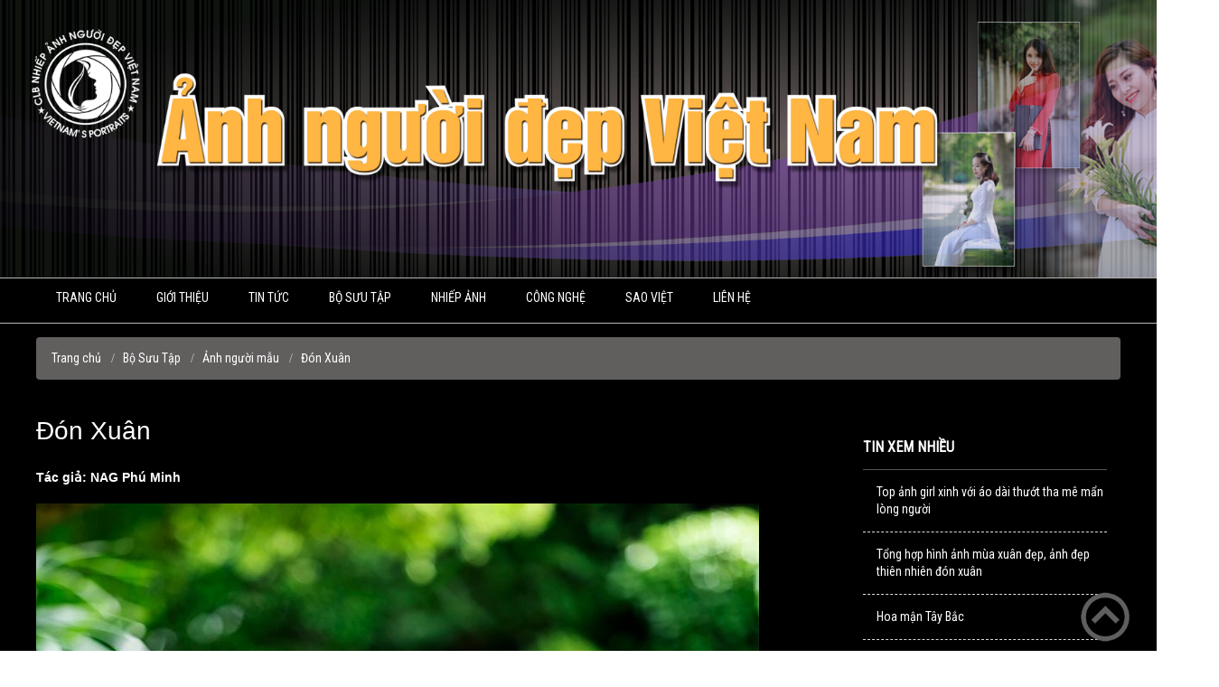

--- FILE ---
content_type: text/html; charset=utf-8
request_url: http://anhnguoidepvietnam.vn/don-xuan.html
body_size: 17969
content:


<!DOCTYPE html PUBLIC "-//W3C//DTD XHTML 1.0 Transitional//EN" "http://www.w3.org/TR/xhtml1/DTD/xhtml1-transitional.dtd">
<html xmlns="http://www.w3.org/1999/xhtml">
<head id="Head1"><title>
	đón xuân
</title>
    <html xmlns="http://www.w3.org/1999/xhtml" xml:lang="vi" lang="vi-VN">
    <meta http-equiv="Content-Type" content="text/html; charset=utf-8" /><meta name="viewport" content="width=device-width, initial-scale=1, minimum-scale=1, maximum-scale=1, user-scalable=0" /><meta property="og:type" content="article" /><meta name="google-site-verification" content="zOcMYZCb9xOMRJTqJHhtJ0fzIvYX3oqG7QceSPJ6dGM" /><meta property="fb:app_id" content="572747469760014" /><meta property="og:site_name" content="anhnguoidepvietnam.vn" /><meta property="og:rich_attachment" content="true" /><meta property="og:type" content="article" /><meta property="og:url" content="http://anhnguoidepvietnam.vn/don-xuan.html" /><meta property="og:title" content="Đón Xuân" /><meta property="og:description" content="ảnh người đẹp" /><meta property="og:image" content="http://anhnguoidepvietnam.vn/Uploads/pic/News/--Anh-nguoi-mau/638111220208259129.jpg" /><meta property="og:image:width" content="720" /><meta property="og:image:height" content="480" /><meta property="article:published_time" content="04/02/2023 03:40" /><meta property="article:modified_time" content="04/02/2033 03:40" /> <meta property="article:section" content="Ảnh người mẫu" /><meta property="article:author" content="https://www.facebook.com/anhnguoidepvietnam/" /><link  rel="canonical" href="http://anhnguoidepvietnam.vn/don-xuan.html" /><link rel="icon" type="image/x-icon" href="http://anhnguoidepvietnam.vn/Uploads/pic/web/icon/636556887060615941.ico"/><div id="fb-root"></div><script>(function(d, s, id) { var js, fjs = d.getElementsByTagName(s)[0]; if (d.getElementById(id)) return; js = d.createElement(s); js.id = id; js.src = "https://connect.facebook.net/vi_VN/sdk.js#xfbml=1&version=v2.6&appId=572747469760014"; fjs.parentNode.insertBefore(js, fjs); }(document, 'script', 'facebook-jssdk'));</script><meta name="robots" content="index,follow,all" /><link href="https://fonts.googleapis.com/css?family=Roboto+Condensed" rel="stylesheet" /><link href="/Resources/CssChuan/Css_All.css" rel="stylesheet" type="text/css" /><link rel="stylesheet" href="/Resources/css/style.css" type="text/css" /><link rel="stylesheet" href="/Resources/css/default.css" type="text/css" media="screen" /><link rel="stylesheet" href="/Resources/css/nivo-slider.css" type="text/css" media="screen" /><link href="/Resources/css/Menu.css" rel="stylesheet" type="text/css" />
    <script src="/Resources/js/jquery.min.js"></script>
    <script src="/Resources/js/jquery.devrama.lazyload.js" type="text/javascript"></script>
    <script type="text/javascript" src="/Resources/js/jquery.nivo.slider.pack.js?2012-09-01"></script>
    <link href="/Resources/Responsive/css/flexnav.css" rel="stylesheet" />
    <script src="/Resources/Responsive/js/jquery.flexnav.js" type="text/javascript"></script>
    <script type="text/javascript">
        jQuery(document).ready(function ($) {
            $(".flexnav").flexNav();
        });
    </script>
    <link href="/Resources/css/Mobile.css" rel="stylesheet" />
    <script src="/Resources/js/jquery-scrolltofixed.js" type="text/javascript"></script>
<script>
    $(document).ready(function () { $('.menu_top').scrollToFixed(); });
</script>
<meta name="keywords" content="ảnh người đẹp" /><meta name="description" content="ảnh người đẹp" /></head>
<body>
    
    <form name="form1" method="post" action="./don-xuan.html" id="form1">
<div>
<input type="hidden" name="__EVENTTARGET" id="__EVENTTARGET" value="" />
<input type="hidden" name="__EVENTARGUMENT" id="__EVENTARGUMENT" value="" />
<input type="hidden" name="__VIEWSTATEFIELDCOUNT" id="__VIEWSTATEFIELDCOUNT" value="300" />
<input type="hidden" name="__VIEWSTATE" id="__VIEWSTATE" value="/wEPDwUKMTMxNzk4MjM4OA9kFgQCAQ9kFgICBg8W" />
<input type="hidden" name="__VIEWSTATE1" id="__VIEWSTATE1" value="Ah4EVGV4dAXACzxtZXRhIHByb3BlcnR5PSJmYjph" />
<input type="hidden" name="__VIEWSTATE2" id="__VIEWSTATE2" value="cHBfaWQiIGNvbnRlbnQ9IjU3Mjc0NzQ2OTc2MDAx" />
<input type="hidden" name="__VIEWSTATE3" id="__VIEWSTATE3" value="NCIgLz48bWV0YSBwcm9wZXJ0eT0ib2c6c2l0ZV9u" />
<input type="hidden" name="__VIEWSTATE4" id="__VIEWSTATE4" value="YW1lIiBjb250ZW50PSJhbmhuZ3VvaWRlcHZpZXRu" />
<input type="hidden" name="__VIEWSTATE5" id="__VIEWSTATE5" value="YW0udm4iIC8+PG1ldGEgcHJvcGVydHk9Im9nOnJp" />
<input type="hidden" name="__VIEWSTATE6" id="__VIEWSTATE6" value="Y2hfYXR0YWNobWVudCIgY29udGVudD0idHJ1ZSIg" />
<input type="hidden" name="__VIEWSTATE7" id="__VIEWSTATE7" value="Lz48bWV0YSBwcm9wZXJ0eT0ib2c6dHlwZSIgY29u" />
<input type="hidden" name="__VIEWSTATE8" id="__VIEWSTATE8" value="dGVudD0iYXJ0aWNsZSIgLz48bWV0YSBwcm9wZXJ0" />
<input type="hidden" name="__VIEWSTATE9" id="__VIEWSTATE9" value="eT0ib2c6dXJsIiBjb250ZW50PSJodHRwOi8vYW5o" />
<input type="hidden" name="__VIEWSTATE10" id="__VIEWSTATE10" value="bmd1b2lkZXB2aWV0bmFtLnZuL2Rvbi14dWFuLmh0" />
<input type="hidden" name="__VIEWSTATE11" id="__VIEWSTATE11" value="bWwiIC8+PG1ldGEgcHJvcGVydHk9Im9nOnRpdGxl" />
<input type="hidden" name="__VIEWSTATE12" id="__VIEWSTATE12" value="IiBjb250ZW50PSLEkMOzbiBYdcOibiIgLz48bWV0" />
<input type="hidden" name="__VIEWSTATE13" id="__VIEWSTATE13" value="YSBwcm9wZXJ0eT0ib2c6ZGVzY3JpcHRpb24iIGNv" />
<input type="hidden" name="__VIEWSTATE14" id="__VIEWSTATE14" value="bnRlbnQ9IuG6o25oIG5nxrDhu51pIMSR4bq5cCIg" />
<input type="hidden" name="__VIEWSTATE15" id="__VIEWSTATE15" value="Lz48bWV0YSBwcm9wZXJ0eT0ib2c6aW1hZ2UiIGNv" />
<input type="hidden" name="__VIEWSTATE16" id="__VIEWSTATE16" value="bnRlbnQ9Imh0dHA6Ly9hbmhuZ3VvaWRlcHZpZXRu" />
<input type="hidden" name="__VIEWSTATE17" id="__VIEWSTATE17" value="YW0udm4vVXBsb2Fkcy9waWMvTmV3cy8tLUFuaC1u" />
<input type="hidden" name="__VIEWSTATE18" id="__VIEWSTATE18" value="Z3VvaS1tYXUvNjM4MTExMjIwMjA4MjU5MTI5Lmpw" />
<input type="hidden" name="__VIEWSTATE19" id="__VIEWSTATE19" value="ZyIgLz48bWV0YSBwcm9wZXJ0eT0ib2c6aW1hZ2U6" />
<input type="hidden" name="__VIEWSTATE20" id="__VIEWSTATE20" value="d2lkdGgiIGNvbnRlbnQ9IjcyMCIgLz48bWV0YSBw" />
<input type="hidden" name="__VIEWSTATE21" id="__VIEWSTATE21" value="cm9wZXJ0eT0ib2c6aW1hZ2U6aGVpZ2h0IiBjb250" />
<input type="hidden" name="__VIEWSTATE22" id="__VIEWSTATE22" value="ZW50PSI0ODAiIC8+PG1ldGEgcHJvcGVydHk9ImFy" />
<input type="hidden" name="__VIEWSTATE23" id="__VIEWSTATE23" value="dGljbGU6cHVibGlzaGVkX3RpbWUiIGNvbnRlbnQ9" />
<input type="hidden" name="__VIEWSTATE24" id="__VIEWSTATE24" value="IjA0LzAyLzIwMjMgMDM6NDAiIC8+PG1ldGEgcHJv" />
<input type="hidden" name="__VIEWSTATE25" id="__VIEWSTATE25" value="cGVydHk9ImFydGljbGU6bW9kaWZpZWRfdGltZSIg" />
<input type="hidden" name="__VIEWSTATE26" id="__VIEWSTATE26" value="Y29udGVudD0iMDQvMDIvMjAzMyAwMzo0MCIgLz4g" />
<input type="hidden" name="__VIEWSTATE27" id="__VIEWSTATE27" value="PG1ldGEgcHJvcGVydHk9ImFydGljbGU6c2VjdGlv" />
<input type="hidden" name="__VIEWSTATE28" id="__VIEWSTATE28" value="biIgY29udGVudD0i4bqibmggbmfGsOG7nWkgbeG6" />
<input type="hidden" name="__VIEWSTATE29" id="__VIEWSTATE29" value="q3UiIC8+PG1ldGEgcHJvcGVydHk9ImFydGljbGU6" />
<input type="hidden" name="__VIEWSTATE30" id="__VIEWSTATE30" value="YXV0aG9yIiBjb250ZW50PSJodHRwczovL3d3dy5m" />
<input type="hidden" name="__VIEWSTATE31" id="__VIEWSTATE31" value="YWNlYm9vay5jb20vYW5obmd1b2lkZXB2aWV0bmFt" />
<input type="hidden" name="__VIEWSTATE32" id="__VIEWSTATE32" value="LyIgLz48bGluayAgcmVsPSJjYW5vbmljYWwiIGhy" />
<input type="hidden" name="__VIEWSTATE33" id="__VIEWSTATE33" value="ZWY9Imh0dHA6Ly9hbmhuZ3VvaWRlcHZpZXRuYW0u" />
<input type="hidden" name="__VIEWSTATE34" id="__VIEWSTATE34" value="dm4vZG9uLXh1YW4uaHRtbCIgLz48bGluayByZWw9" />
<input type="hidden" name="__VIEWSTATE35" id="__VIEWSTATE35" value="Imljb24iIHR5cGU9ImltYWdlL3gtaWNvbiIgaHJl" />
<input type="hidden" name="__VIEWSTATE36" id="__VIEWSTATE36" value="Zj0iaHR0cDovL2FuaG5ndW9pZGVwdmlldG5hbS52" />
<input type="hidden" name="__VIEWSTATE37" id="__VIEWSTATE37" value="bi9VcGxvYWRzL3BpYy93ZWIvaWNvbi82MzY1NTY4" />
<input type="hidden" name="__VIEWSTATE38" id="__VIEWSTATE38" value="ODcwNjA2MTU5NDEuaWNvIi8+PGRpdiBpZD0iZmIt" />
<input type="hidden" name="__VIEWSTATE39" id="__VIEWSTATE39" value="cm9vdCI+PC9kaXY+PHNjcmlwdD4oZnVuY3Rpb24o" />
<input type="hidden" name="__VIEWSTATE40" id="__VIEWSTATE40" value="ZCwgcywgaWQpIHsgdmFyIGpzLCBmanMgPSBkLmdl" />
<input type="hidden" name="__VIEWSTATE41" id="__VIEWSTATE41" value="dEVsZW1lbnRzQnlUYWdOYW1lKHMpWzBdOyBpZiAo" />
<input type="hidden" name="__VIEWSTATE42" id="__VIEWSTATE42" value="ZC5nZXRFbGVtZW50QnlJZChpZCkpIHJldHVybjsg" />
<input type="hidden" name="__VIEWSTATE43" id="__VIEWSTATE43" value="anMgPSBkLmNyZWF0ZUVsZW1lbnQocyk7IGpzLmlk" />
<input type="hidden" name="__VIEWSTATE44" id="__VIEWSTATE44" value="ID0gaWQ7IGpzLnNyYyA9ICJodHRwczovL2Nvbm5l" />
<input type="hidden" name="__VIEWSTATE45" id="__VIEWSTATE45" value="Y3QuZmFjZWJvb2submV0L3ZpX1ZOL3Nkay5qcyN4" />
<input type="hidden" name="__VIEWSTATE46" id="__VIEWSTATE46" value="ZmJtbD0xJnZlcnNpb249djIuNiZhcHBJZD01NzI3" />
<input type="hidden" name="__VIEWSTATE47" id="__VIEWSTATE47" value="NDc0Njk3NjAwMTQiOyBmanMucGFyZW50Tm9kZS5p" />
<input type="hidden" name="__VIEWSTATE48" id="__VIEWSTATE48" value="bnNlcnRCZWZvcmUoanMsIGZqcyk7IH0oZG9jdW1l" />
<input type="hidden" name="__VIEWSTATE49" id="__VIEWSTATE49" value="bnQsICdzY3JpcHQnLCAnZmFjZWJvb2stanNzZGsn" />
<input type="hidden" name="__VIEWSTATE50" id="__VIEWSTATE50" value="KSk7PC9zY3JpcHQ+ZAIDD2QWBgIPD2QWBGYPZBYC" />
<input type="hidden" name="__VIEWSTATE51" id="__VIEWSTATE51" value="Zg8WAh8ABfYIPGxpPjxhIGhyZWY9Ii8iIHRhcmdl" />
<input type="hidden" name="__VIEWSTATE52" id="__VIEWSTATE52" value="dD0iX3NlbGYiPlRyYW5nIENo4bunPC9hPjwvbGk+" />
<input type="hidden" name="__VIEWSTATE53" id="__VIEWSTATE53" value="PGxpPjxhIGhyZWY9Ii9naW9pLXRoaWV1Lmh0bWwi" />
<input type="hidden" name="__VIEWSTATE54" id="__VIEWSTATE54" value="IHRhcmdldD0iX3NlbGYiPkdp4bubaSB0aGnhu4d1" />
<input type="hidden" name="__VIEWSTATE55" id="__VIEWSTATE55" value="PC9hPjwvbGk+PGxpPjxhIGhyZWY9Ii90aW4tdHVj" />
<input type="hidden" name="__VIEWSTATE56" id="__VIEWSTATE56" value="LTEyNzAuaHRtbCIgdGFyZ2V0PSJfc2VsZiI+VGlu" />
<input type="hidden" name="__VIEWSTATE57" id="__VIEWSTATE57" value="IFThu6ljPC9hPjwvbGk+PGxpIGNsYXNzPSJpdG9w" />
<input type="hidden" name="__VIEWSTATE58" id="__VIEWSTATE58" value="Ij48YSBocmVmPSIvYm8tc3V1LXRhcC0xMDM3Lmh0" />
<input type="hidden" name="__VIEWSTATE59" id="__VIEWSTATE59" value="bWwiID5C4buZIFPGsHUgVOG6rXA8L2E+PHVsPjxs" />
<input type="hidden" name="__VIEWSTATE60" id="__VIEWSTATE60" value="aT48YSBocmVmPSIva2lkcy1kYW5nLXlldS5odG1s" />
<input type="hidden" name="__VIEWSTATE61" id="__VIEWSTATE61" value="IiB0YXJnZXQ9Il9zZWxmIj7huqJuaCBLaWRzIMSQ" />
<input type="hidden" name="__VIEWSTATE62" id="__VIEWSTATE62" value="w6FuZyBZw6p1PC9hPjwvbGk+PGxpPjxhIGhyZWY9" />
<input type="hidden" name="__VIEWSTATE63" id="__VIEWSTATE63" value="Ii9hbmgtbmd1b2ktbWF1LTEwNDAuaHRtbCIgdGFy" />
<input type="hidden" name="__VIEWSTATE64" id="__VIEWSTATE64" value="Z2V0PSJfc2VsZiI+4bqibmggTmfGsOG7nWkgTeG6" />
<input type="hidden" name="__VIEWSTATE65" id="__VIEWSTATE65" value="q3U8L2E+PC9saT48bGk+PGEgaHJlZj0iL2FuaC1w" />
<input type="hidden" name="__VIEWSTATE66" id="__VIEWSTATE66" value="aG9uZy1jYW5oLmh0bWwiIHRhcmdldD0iX3NlbGYi" />
<input type="hidden" name="__VIEWSTATE67" id="__VIEWSTATE67" value="PuG6om5oIFBob25nIEPhuqNuaDwvYT48L2xpPjxs" />
<input type="hidden" name="__VIEWSTATE68" id="__VIEWSTATE68" value="aT48YSBocmVmPSIvYW5oLWRvaS10aHVvbmcuaHRt" />
<input type="hidden" name="__VIEWSTATE69" id="__VIEWSTATE69" value="bCIgdGFyZ2V0PSJfc2VsZiI+4bqibmggxJDhu51p" />
<input type="hidden" name="__VIEWSTATE70" id="__VIEWSTATE70" value="IFRoxrDhu51uZzwvYT48L2xpPjwvdWw+PC9saT48" />
<input type="hidden" name="__VIEWSTATE71" id="__VIEWSTATE71" value="bGkgY2xhc3M9Iml0b3AiPjxhIGhyZWY9Ii9uaGll" />
<input type="hidden" name="__VIEWSTATE72" id="__VIEWSTATE72" value="cC1hbmgtMTExNi5odG1sIiA+Tmhp4bq/cCDhuqNu" />
<input type="hidden" name="__VIEWSTATE73" id="__VIEWSTATE73" value="aDwvYT48dWw+PGxpPjxhIGhyZWY9Ii92aWRlby1u" />
<input type="hidden" name="__VIEWSTATE74" id="__VIEWSTATE74" value="aGllcC1hbmgtMTIzOC5odG1sIiB0YXJnZXQ9Il9z" />
<input type="hidden" name="__VIEWSTATE75" id="__VIEWSTATE75" value="ZWxmIj5WaWRlbyBOaGnhur9wIOG6om5oPC9hPjwv" />
<input type="hidden" name="__VIEWSTATE76" id="__VIEWSTATE76" value="bGk+PGxpPjxhIGhyZWY9Ii9raWVuLXRodWMtbmhp" />
<input type="hidden" name="__VIEWSTATE77" id="__VIEWSTATE77" value="ZXAtYW5oLmh0bWwiIHRhcmdldD0iX3NlbGYiPktp" />
<input type="hidden" name="__VIEWSTATE78" id="__VIEWSTATE78" value="4bq/biBUaOG7qWMgTmhp4bq/cCDhuqJuaDwvYT48" />
<input type="hidden" name="__VIEWSTATE79" id="__VIEWSTATE79" value="L2xpPjxsaT48YSBocmVmPSIvbmhpZXAtYW5oLWdp" />
<input type="hidden" name="__VIEWSTATE80" id="__VIEWSTATE80" value="YS0xMTE4Lmh0bWwiIHRhcmdldD0iX3NlbGYiPk5o" />
<input type="hidden" name="__VIEWSTATE81" id="__VIEWSTATE81" value="aeG6v3Ag4bqjbmggZ2lhPC9hPjwvbGk+PC91bD48" />
<input type="hidden" name="__VIEWSTATE82" id="__VIEWSTATE82" value="L2xpPjxsaT48YSBocmVmPSIvY29uZy1uZ2hlLTEz" />
<input type="hidden" name="__VIEWSTATE83" id="__VIEWSTATE83" value="NTcuaHRtbCIgdGFyZ2V0PSJfc2VsZiI+Q8O0bmcg" />
<input type="hidden" name="__VIEWSTATE84" id="__VIEWSTATE84" value="Tmdo4buHPC9hPjwvbGk+PGxpIGNsYXNzPSJpdG9w" />
<input type="hidden" name="__VIEWSTATE85" id="__VIEWSTATE85" value="Ij48YSBocmVmPSIvaG90LWdpcmwuaHRtbCIgdGFy" />
<input type="hidden" name="__VIEWSTATE86" id="__VIEWSTATE86" value="Z2V0PSJfc2VsZiI+U2FvIFZp4buHdDwvYT48bGkg" />
<input type="hidden" name="__VIEWSTATE87" id="__VIEWSTATE87" value="Y2xhc3M9Imxhc3QiPjxhIGhyZWY9Ii9saWVuLWhl" />
<input type="hidden" name="__VIEWSTATE88" id="__VIEWSTATE88" value="Lmh0bWwiIHRhcmdldD0iX3NlbGYiPkxpw6puIEjh" />
<input type="hidden" name="__VIEWSTATE89" id="__VIEWSTATE89" value="u4c8L2E+PC9saT5kAgEPZBYCZg8WAh8ABfYIPGxp" />
<input type="hidden" name="__VIEWSTATE90" id="__VIEWSTATE90" value="PjxhIGhyZWY9Ii8iIHRhcmdldD0iX3NlbGYiPlRy" />
<input type="hidden" name="__VIEWSTATE91" id="__VIEWSTATE91" value="YW5nIENo4bunPC9hPjwvbGk+PGxpPjxhIGhyZWY9" />
<input type="hidden" name="__VIEWSTATE92" id="__VIEWSTATE92" value="Ii9naW9pLXRoaWV1Lmh0bWwiIHRhcmdldD0iX3Nl" />
<input type="hidden" name="__VIEWSTATE93" id="__VIEWSTATE93" value="bGYiPkdp4bubaSB0aGnhu4d1PC9hPjwvbGk+PGxp" />
<input type="hidden" name="__VIEWSTATE94" id="__VIEWSTATE94" value="PjxhIGhyZWY9Ii90aW4tdHVjLTEyNzAuaHRtbCIg" />
<input type="hidden" name="__VIEWSTATE95" id="__VIEWSTATE95" value="dGFyZ2V0PSJfc2VsZiI+VGluIFThu6ljPC9hPjwv" />
<input type="hidden" name="__VIEWSTATE96" id="__VIEWSTATE96" value="bGk+PGxpIGNsYXNzPSJpdG9wIj48YSBocmVmPSIv" />
<input type="hidden" name="__VIEWSTATE97" id="__VIEWSTATE97" value="Ym8tc3V1LXRhcC0xMDM3Lmh0bWwiID5C4buZIFPG" />
<input type="hidden" name="__VIEWSTATE98" id="__VIEWSTATE98" value="sHUgVOG6rXA8L2E+PHVsPjxsaT48YSBocmVmPSIv" />
<input type="hidden" name="__VIEWSTATE99" id="__VIEWSTATE99" value="a2lkcy1kYW5nLXlldS5odG1sIiB0YXJnZXQ9Il9z" />
<input type="hidden" name="__VIEWSTATE100" id="__VIEWSTATE100" value="ZWxmIj7huqJuaCBLaWRzIMSQw6FuZyBZw6p1PC9h" />
<input type="hidden" name="__VIEWSTATE101" id="__VIEWSTATE101" value="PjwvbGk+PGxpPjxhIGhyZWY9Ii9hbmgtbmd1b2kt" />
<input type="hidden" name="__VIEWSTATE102" id="__VIEWSTATE102" value="bWF1LTEwNDAuaHRtbCIgdGFyZ2V0PSJfc2VsZiI+" />
<input type="hidden" name="__VIEWSTATE103" id="__VIEWSTATE103" value="4bqibmggTmfGsOG7nWkgTeG6q3U8L2E+PC9saT48" />
<input type="hidden" name="__VIEWSTATE104" id="__VIEWSTATE104" value="bGk+PGEgaHJlZj0iL2FuaC1waG9uZy1jYW5oLmh0" />
<input type="hidden" name="__VIEWSTATE105" id="__VIEWSTATE105" value="bWwiIHRhcmdldD0iX3NlbGYiPuG6om5oIFBob25n" />
<input type="hidden" name="__VIEWSTATE106" id="__VIEWSTATE106" value="IEPhuqNuaDwvYT48L2xpPjxsaT48YSBocmVmPSIv" />
<input type="hidden" name="__VIEWSTATE107" id="__VIEWSTATE107" value="YW5oLWRvaS10aHVvbmcuaHRtbCIgdGFyZ2V0PSJf" />
<input type="hidden" name="__VIEWSTATE108" id="__VIEWSTATE108" value="c2VsZiI+4bqibmggxJDhu51pIFRoxrDhu51uZzwv" />
<input type="hidden" name="__VIEWSTATE109" id="__VIEWSTATE109" value="YT48L2xpPjwvdWw+PC9saT48bGkgY2xhc3M9Iml0" />
<input type="hidden" name="__VIEWSTATE110" id="__VIEWSTATE110" value="b3AiPjxhIGhyZWY9Ii9uaGllcC1hbmgtMTExNi5o" />
<input type="hidden" name="__VIEWSTATE111" id="__VIEWSTATE111" value="dG1sIiA+Tmhp4bq/cCDhuqNuaDwvYT48dWw+PGxp" />
<input type="hidden" name="__VIEWSTATE112" id="__VIEWSTATE112" value="PjxhIGhyZWY9Ii92aWRlby1uaGllcC1hbmgtMTIz" />
<input type="hidden" name="__VIEWSTATE113" id="__VIEWSTATE113" value="OC5odG1sIiB0YXJnZXQ9Il9zZWxmIj5WaWRlbyBO" />
<input type="hidden" name="__VIEWSTATE114" id="__VIEWSTATE114" value="aGnhur9wIOG6om5oPC9hPjwvbGk+PGxpPjxhIGhy" />
<input type="hidden" name="__VIEWSTATE115" id="__VIEWSTATE115" value="ZWY9Ii9raWVuLXRodWMtbmhpZXAtYW5oLmh0bWwi" />
<input type="hidden" name="__VIEWSTATE116" id="__VIEWSTATE116" value="IHRhcmdldD0iX3NlbGYiPktp4bq/biBUaOG7qWMg" />
<input type="hidden" name="__VIEWSTATE117" id="__VIEWSTATE117" value="Tmhp4bq/cCDhuqJuaDwvYT48L2xpPjxsaT48YSBo" />
<input type="hidden" name="__VIEWSTATE118" id="__VIEWSTATE118" value="cmVmPSIvbmhpZXAtYW5oLWdpYS0xMTE4Lmh0bWwi" />
<input type="hidden" name="__VIEWSTATE119" id="__VIEWSTATE119" value="IHRhcmdldD0iX3NlbGYiPk5oaeG6v3Ag4bqjbmgg" />
<input type="hidden" name="__VIEWSTATE120" id="__VIEWSTATE120" value="Z2lhPC9hPjwvbGk+PC91bD48L2xpPjxsaT48YSBo" />
<input type="hidden" name="__VIEWSTATE121" id="__VIEWSTATE121" value="cmVmPSIvY29uZy1uZ2hlLTEzNTcuaHRtbCIgdGFy" />
<input type="hidden" name="__VIEWSTATE122" id="__VIEWSTATE122" value="Z2V0PSJfc2VsZiI+Q8O0bmcgTmdo4buHPC9hPjwv" />
<input type="hidden" name="__VIEWSTATE123" id="__VIEWSTATE123" value="bGk+PGxpIGNsYXNzPSJpdG9wIj48YSBocmVmPSIv" />
<input type="hidden" name="__VIEWSTATE124" id="__VIEWSTATE124" value="aG90LWdpcmwuaHRtbCIgdGFyZ2V0PSJfc2VsZiI+" />
<input type="hidden" name="__VIEWSTATE125" id="__VIEWSTATE125" value="U2FvIFZp4buHdDwvYT48bGkgY2xhc3M9Imxhc3Qi" />
<input type="hidden" name="__VIEWSTATE126" id="__VIEWSTATE126" value="PjxhIGhyZWY9Ii9saWVuLWhlLmh0bWwiIHRhcmdl" />
<input type="hidden" name="__VIEWSTATE127" id="__VIEWSTATE127" value="dD0iX3NlbGYiPkxpw6puIEjhu4c8L2E+PC9saT5k" />
<input type="hidden" name="__VIEWSTATE128" id="__VIEWSTATE128" value="AhEPZBYGAgEPZBYCAgEPFgIfAAXUATxsaT48YSBo" />
<input type="hidden" name="__VIEWSTATE129" id="__VIEWSTATE129" value="cmVmPSJiby1zdXUtdGFwLTEwMzcuaHRtbCI+QuG7" />
<input type="hidden" name="__VIEWSTATE130" id="__VIEWSTATE130" value="mSBTxrB1IFThuq1wPC9hPjwvbGk+PGxpIGNsYXNz" />
<input type="hidden" name="__VIEWSTATE131" id="__VIEWSTATE131" value="PSJicmVhZGxhYmVsIj48YSBocmVmPSJhbmgtbmd1" />
<input type="hidden" name="__VIEWSTATE132" id="__VIEWSTATE132" value="b2ktbWF1LTEwNDAuaHRtbCI+4bqibmggbmfGsOG7" />
<input type="hidden" name="__VIEWSTATE133" id="__VIEWSTATE133" value="nWkgbeG6q3U8L2E+PC9saT48bGkgY2xhc3M9ImJy" />
<input type="hidden" name="__VIEWSTATE134" id="__VIEWSTATE134" value="ZWFkbGFiZWwiPjxhIGhyZWY9ImRvbi14dWFuLmh0" />
<input type="hidden" name="__VIEWSTATE135" id="__VIEWSTATE135" value="bWwiPsSQw7NuIFh1w6JuPC9hPjwvbGk+ZAICD2QW" />
<input type="hidden" name="__VIEWSTATE136" id="__VIEWSTATE136" value="AmYPZBYCZg9kFhJmDxYCHwAFFOG6om5oIG5nxrDh" />
<input type="hidden" name="__VIEWSTATE137" id="__VIEWSTATE137" value="u51pIG3huqt1ZAIBDxYCHwAFC8SQw7NuIFh1w6Ju" />
<input type="hidden" name="__VIEWSTATE138" id="__VIEWSTATE138" value="ZAICDxYCHwAFnQE8ZGl2IGNsYXNzPSdmYi1saWtl" />
<input type="hidden" name="__VIEWSTATE139" id="__VIEWSTATE139" value="JyBkYXRhLWhyZWY9J2h0dHA6Ly9hbmhuZ3VvaWRl" />
<input type="hidden" name="__VIEWSTATE140" id="__VIEWSTATE140" value="cHZpZXRuYW0udm4vZG9uLXh1YW4uaHRtbCcgZGF0" />
<input type="hidden" name="__VIEWSTATE141" id="__VIEWSTATE141" value="YS1zZW5kPSd0cnVlJyBkYXRhLXdpZHRoPSc0NTAn" />
<input type="hidden" name="__VIEWSTATE142" id="__VIEWSTATE142" value="IGRhdGEtc2hvdy1mYWNlcz0ndHJ1ZScgZGF0YS1m" />
<input type="hidden" name="__VIEWSTATE143" id="__VIEWSTATE143" value="b250PSdhcmlhbCc+PC9kaXY+ZAIDDxYCHwAFGVTD" />
<input type="hidden" name="__VIEWSTATE144" id="__VIEWSTATE144" value="oWMgZ2nhuqM6IE5BRyBQaMO6IE1pbmhkAgQPFgIf" />
<input type="hidden" name="__VIEWSTATE145" id="__VIEWSTATE145" value="AGVkAgUPFgIfAAVyPHA+PGltZyBhbHQ9IiIgc3Jj" />
<input type="hidden" name="__VIEWSTATE146" id="__VIEWSTATE146" value="PSIvdXBsb2Fkcy9GaWxlcy9kb24lMjB4dWFuJTIw" />
<input type="hidden" name="__VIEWSTATE147" id="__VIEWSTATE147" value="LSUyMHBodSUyMG1pbmguanBnIiBzdHlsZT0id2lk" />
<input type="hidden" name="__VIEWSTATE148" id="__VIEWSTATE148" value="dGg6IDgwMHB4OyBoZWlnaHQ6IDEyMDBweDsiIC8+" />
<input type="hidden" name="__VIEWSTATE149" id="__VIEWSTATE149" value="PC9wPg0KZAIGDxYCHwAFswM8ZGl2IGNsYXNzPSdh" />
<input type="hidden" name="__VIEWSTATE150" id="__VIEWSTATE150" value="ZGR0aGlzX3Rvb2xib3ggYWRkdGhpc19kZWZhdWx0" />
<input type="hidden" name="__VIEWSTATE151" id="__VIEWSTATE151" value="X3N0eWxlICc+PGEgY2xhc3M9J2FkZHRoaXNfYnV0" />
<input type="hidden" name="__VIEWSTATE152" id="__VIEWSTATE152" value="dG9uX3ByZWZlcnJlZF8xJz48L2E+PGEgY2xhc3M9" />
<input type="hidden" name="__VIEWSTATE153" id="__VIEWSTATE153" value="J2FkZHRoaXNfYnV0dG9uX3ByZWZlcnJlZF8yJz48" />
<input type="hidden" name="__VIEWSTATE154" id="__VIEWSTATE154" value="L2E+PGEgY2xhc3M9J2FkZHRoaXNfYnV0dG9uX3By" />
<input type="hidden" name="__VIEWSTATE155" id="__VIEWSTATE155" value="ZWZlcnJlZF8zJz48L2E+PGEgY2xhc3M9J2FkZHRo" />
<input type="hidden" name="__VIEWSTATE156" id="__VIEWSTATE156" value="aXNfYnV0dG9uX3ByZWZlcnJlZF80Jz48L2E+PGEg" />
<input type="hidden" name="__VIEWSTATE157" id="__VIEWSTATE157" value="Y2xhc3M9J2FkZHRoaXNfYnV0dG9uX2NvbXBhY3Qn" />
<input type="hidden" name="__VIEWSTATE158" id="__VIEWSTATE158" value="PjwvYT48YSBjbGFzcz0nYWRkdGhpc19jb3VudGVy" />
<input type="hidden" name="__VIEWSTATE159" id="__VIEWSTATE159" value="IGFkZHRoaXNfYnViYmxlX3N0eWxlJz48L2E+PC9k" />
<input type="hidden" name="__VIEWSTATE160" id="__VIEWSTATE160" value="aXY+PHNjcmlwdCB0eXBlPSd0ZXh0L2phdmFzY3Jp" />
<input type="hidden" name="__VIEWSTATE161" id="__VIEWSTATE161" value="cHQnIHNyYz0naHR0cDovL3M3LmFkZHRoaXMuY29t" />
<input type="hidden" name="__VIEWSTATE162" id="__VIEWSTATE162" value="L2pzLzI1MC9hZGR0aGlzX3dpZGdldC5qcyNwdWJp" />
<input type="hidden" name="__VIEWSTATE163" id="__VIEWSTATE163" value="ZD14YS00ZTJhNmM2MTdhYjU1NzE4Jz48L3Njcmlw" />
<input type="hidden" name="__VIEWSTATE164" id="__VIEWSTATE164" value="dD5kAgcPFgIeC18hSXRlbUNvdW50AgcWDgIBD2QW" />
<input type="hidden" name="__VIEWSTATE165" id="__VIEWSTATE165" value="AmYPFQMSdHJvbmctY29uLW1lLWNoaWV1GVRyb25n" />
<input type="hidden" name="__VIEWSTATE166" id="__VIEWSTATE166" value="IGPGoW4gbcOqIGNoaeG7gXUuLi4ZVHJvbmcgY8ah" />
<input type="hidden" name="__VIEWSTATE167" id="__VIEWSTATE167" value="biBtw6ogY2hp4buBdS4uLmQCAg9kFgJmDxUDEG5h" />
<input type="hidden" name="__VIEWSTATE168" id="__VIEWSTATE168" value="bmctY2hpZXUtdnVvbmcZTuG6r25nIGNoaeG7gXUg" />
<input type="hidden" name="__VIEWSTATE169" id="__VIEWSTATE169" value="dsawxqFuZy4uLhlO4bqvbmcgY2hp4buBdSB2xrDG" />
<input type="hidden" name="__VIEWSTATE170" id="__VIEWSTATE170" value="oW5nLi4uZAIDD2QWAmYPFQMMbXVhLXh1YW4tZGVu" />
<input type="hidden" name="__VIEWSTATE171" id="__VIEWSTATE171" value="EU3DuWEgeHXDom4gxJHhur9uEU3DuWEgeHXDom4g" />
<input type="hidden" name="__VIEWSTATE172" id="__VIEWSTATE172" value="xJHhur9uZAIED2QWAmYPFQMTbW9uZy1jb24tbXVh" />
<input type="hidden" name="__VIEWSTATE173" id="__VIEWSTATE173" value="LWRpLXF1YRZNb25nIGPGoW4gbcawYSDEkWkgcXVh" />
<input type="hidden" name="__VIEWSTATE174" id="__VIEWSTATE174" value="Fk1vbmcgY8ahbiBtxrBhIMSRaSBxdWFkAgUPZBYC" />
<input type="hidden" name="__VIEWSTATE175" id="__VIEWSTATE175" value="Zg8VAwtjaG8tYWktMTc0OAhDaOG7nSBhaQhDaOG7" />
<input type="hidden" name="__VIEWSTATE176" id="__VIEWSTATE176" value="nSBhaWQCBg9kFgJmDxUDDG11YS10aHUtdmFuZxFN" />
<input type="hidden" name="__VIEWSTATE177" id="__VIEWSTATE177" value="w7lhIHRodSB2w6BuZy4uLhFNw7lhIHRodSB2w6Bu" />
<input type="hidden" name="__VIEWSTATE178" id="__VIEWSTATE178" value="Zy4uLmQCBw9kFgJmDxUDCG5nYXktdGhvCk5nw6J5" />
<input type="hidden" name="__VIEWSTATE179" id="__VIEWSTATE179" value="IHRoxqEKTmfDonkgdGjGoWQCCA8WAh8BAgcWDgIB" />
<input type="hidden" name="__VIEWSTATE180" id="__VIEWSTATE180" value="D2QWAmYPFQMNbmd1b2ktZGVwLW5nYRNOZ8aw4bud" />
<input type="hidden" name="__VIEWSTATE181" id="__VIEWSTATE181" value="aSDEkeG6uXAgTmdhE05nxrDhu51pIMSR4bq5cCBO" />
<input type="hidden" name="__VIEWSTATE182" id="__VIEWSTATE182" value="Z2FkAgIPZBYCZg8VAwh2YXQtbmFuZwxW4bqhdCBu" />
<input type="hidden" name="__VIEWSTATE183" id="__VIEWSTATE183" value="4bqvbmcMVuG6oXQgbuG6r25nZAIDD2QWAmYPFQMO" />
<input type="hidden" name="__VIEWSTATE184" id="__VIEWSTATE184" value="Y2hhbi1kdW5nLTE4NjAKQ2jDom4gZHVuZwpDaMOi" />
<input type="hidden" name="__VIEWSTATE185" id="__VIEWSTATE185" value="biBkdW5nZAIED2QWAmYPFQMMY2hhbi1kdW5nLWVt" />
<input type="hidden" name="__VIEWSTATE186" id="__VIEWSTATE186" value="DUNow6JuIGR1bmcgZW0NQ2jDom4gZHVuZyBlbWQC" />
<input type="hidden" name="__VIEWSTATE187" id="__VIEWSTATE187" value="BQ9kFgJmDxUDDm5hbmcteHVhbi0xODU3DE7huq9u" />
<input type="hidden" name="__VIEWSTATE188" id="__VIEWSTATE188" value="ZyB4dcOibgxO4bqvbmcgeHXDom5kAgYPZBYCZg8V" />
<input type="hidden" name="__VIEWSTATE189" id="__VIEWSTATE189" value="Awhob2EtZ2lheQpIb2EgZ2nhuqV5CkhvYSBnaeG6" />
<input type="hidden" name="__VIEWSTATE190" id="__VIEWSTATE190" value="pXlkAgcPZBYCZg8VAw52dW9uLXh1YW4tMTg1NQ1W" />
<input type="hidden" name="__VIEWSTATE191" id="__VIEWSTATE191" value="xrDhu51uIHh1w6JuDVbGsOG7nW4geHXDom5kAgMP" />
<input type="hidden" name="__VIEWSTATE192" id="__VIEWSTATE192" value="ZBYCZg8WAh8BAgsWFmYPZBYCZg8VBA1uZ3VvaS1k" />
<input type="hidden" name="__VIEWSTATE193" id="__VIEWSTATE193" value="ZXAtbmdhnwE8aW1nIGFsdD0iTmfGsOG7nWkgxJHh" />
<input type="hidden" name="__VIEWSTATE194" id="__VIEWSTATE194" value="urlwIE5nYSIgIHRpdGxlPSJOZ8aw4budaSDEkeG6" />
<input type="hidden" name="__VIEWSTATE195" id="__VIEWSTATE195" value="uXAgTmdhIiAgZGF0YS1sYXp5LXNyYz0nL1VwbG9h" />
<input type="hidden" name="__VIEWSTATE196" id="__VIEWSTATE196" value="ZHMvcGljL05ld3MvLS1Bbmgtbmd1b2ktbWF1LzYz" />
<input type="hidden" name="__VIEWSTATE197" id="__VIEWSTATE197" value="OTA0MTUyMjA2NDc5NzI5MC5qcGcnIGNsYXNzPSdj" />
<input type="hidden" name="__VIEWSTATE198" id="__VIEWSTATE198" value="c3NsZWYnICBib3JkZXI9MD4Nbmd1b2ktZGVwLW5n" />
<input type="hidden" name="__VIEWSTATE199" id="__VIEWSTATE199" value="YRNOZ8aw4budaSDEkeG6uXAgTmdhZAIBD2QWAmYP" />
<input type="hidden" name="__VIEWSTATE200" id="__VIEWSTATE200" value="FQQIdmF0LW5hbmeRATxpbWcgYWx0PSJW4bqhdCBu" />
<input type="hidden" name="__VIEWSTATE201" id="__VIEWSTATE201" value="4bqvbmciICB0aXRsZT0iVuG6oXQgbuG6r25nIiAg" />
<input type="hidden" name="__VIEWSTATE202" id="__VIEWSTATE202" value="ZGF0YS1sYXp5LXNyYz0nL1VwbG9hZHMvcGljL05l" />
<input type="hidden" name="__VIEWSTATE203" id="__VIEWSTATE203" value="d3MvLS1Bbmgtbmd1b2ktbWF1LzYzOTA0MTUyNDU4" />
<input type="hidden" name="__VIEWSTATE204" id="__VIEWSTATE204" value="Njg2MTU2OC5qcGcnIGNsYXNzPSdjc3NsZWYnICBi" />
<input type="hidden" name="__VIEWSTATE205" id="__VIEWSTATE205" value="b3JkZXI9MD4IdmF0LW5hbmcMVuG6oXQgbuG6r25n" />
<input type="hidden" name="__VIEWSTATE206" id="__VIEWSTATE206" value="ZAICD2QWAmYPFQQOY2hhbi1kdW5nLTE4NjCNATxp" />
<input type="hidden" name="__VIEWSTATE207" id="__VIEWSTATE207" value="bWcgYWx0PSJDaMOibiBkdW5nIiAgdGl0bGU9IkNo" />
<input type="hidden" name="__VIEWSTATE208" id="__VIEWSTATE208" value="w6JuIGR1bmciICBkYXRhLWxhenktc3JjPScvVXBs" />
<input type="hidden" name="__VIEWSTATE209" id="__VIEWSTATE209" value="b2Fkcy9waWMvTmV3cy8tLUFuaC1uZ3VvaS1tYXUv" />
<input type="hidden" name="__VIEWSTATE210" id="__VIEWSTATE210" value="NjM5MDQxNTIyNTk2MjA3NjA0LmpwZycgY2xhc3M9" />
<input type="hidden" name="__VIEWSTATE211" id="__VIEWSTATE211" value="J2Nzc2xlZicgIGJvcmRlcj0wPg5jaGFuLWR1bmct" />
<input type="hidden" name="__VIEWSTATE212" id="__VIEWSTATE212" value="MTg2MApDaMOibiBkdW5nZAIDD2QWAmYPFQQMY2hh" />
<input type="hidden" name="__VIEWSTATE213" id="__VIEWSTATE213" value="bi1kdW5nLWVtkwE8aW1nIGFsdD0iQ2jDom4gZHVu" />
<input type="hidden" name="__VIEWSTATE214" id="__VIEWSTATE214" value="ZyBlbSIgIHRpdGxlPSJDaMOibiBkdW5nIGVtIiAg" />
<input type="hidden" name="__VIEWSTATE215" id="__VIEWSTATE215" value="ZGF0YS1sYXp5LXNyYz0nL1VwbG9hZHMvcGljL05l" />
<input type="hidden" name="__VIEWSTATE216" id="__VIEWSTATE216" value="d3MvLS1Bbmgtbmd1b2ktbWF1LzYzOTA0MTUyMTM3" />
<input type="hidden" name="__VIEWSTATE217" id="__VIEWSTATE217" value="ODQ3Nzg0Ni5qcGcnIGNsYXNzPSdjc3NsZWYnICBi" />
<input type="hidden" name="__VIEWSTATE218" id="__VIEWSTATE218" value="b3JkZXI9MD4MY2hhbi1kdW5nLWVtDUNow6JuIGR1" />
<input type="hidden" name="__VIEWSTATE219" id="__VIEWSTATE219" value="bmcgZW1kAgQPZBYCZg8VBA5uYW5nLXh1YW4tMTg1" />
<input type="hidden" name="__VIEWSTATE220" id="__VIEWSTATE220" value="N5EBPGltZyBhbHQ9Ik7huq9uZyB4dcOibiIgIHRp" />
<input type="hidden" name="__VIEWSTATE221" id="__VIEWSTATE221" value="dGxlPSJO4bqvbmcgeHXDom4iICBkYXRhLWxhenkt" />
<input type="hidden" name="__VIEWSTATE222" id="__VIEWSTATE222" value="c3JjPScvVXBsb2Fkcy9waWMvTmV3cy8tLUFuaC1u" />
<input type="hidden" name="__VIEWSTATE223" id="__VIEWSTATE223" value="Z3VvaS1tYXUvNjM5MDQxNTIwODQ1MDQ3MzA3Lmpw" />
<input type="hidden" name="__VIEWSTATE224" id="__VIEWSTATE224" value="ZycgY2xhc3M9J2Nzc2xlZicgIGJvcmRlcj0wPg5u" />
<input type="hidden" name="__VIEWSTATE225" id="__VIEWSTATE225" value="YW5nLXh1YW4tMTg1NwxO4bqvbmcgeHXDom5kAgUP" />
<input type="hidden" name="__VIEWSTATE226" id="__VIEWSTATE226" value="ZBYCZg8VBAhob2EtZ2lheY0BPGltZyBhbHQ9Ikhv" />
<input type="hidden" name="__VIEWSTATE227" id="__VIEWSTATE227" value="YSBnaeG6pXkiICB0aXRsZT0iSG9hIGdp4bqleSIg" />
<input type="hidden" name="__VIEWSTATE228" id="__VIEWSTATE228" value="IGRhdGEtbGF6eS1zcmM9Jy9VcGxvYWRzL3BpYy9O" />
<input type="hidden" name="__VIEWSTATE229" id="__VIEWSTATE229" value="ZXdzLy0tQW5oLW5ndW9pLW1hdS82MzkwNDE1MTk5" />
<input type="hidden" name="__VIEWSTATE230" id="__VIEWSTATE230" value="NjAzNDY2NDcuanBnJyBjbGFzcz0nY3NzbGVmJyAg" />
<input type="hidden" name="__VIEWSTATE231" id="__VIEWSTATE231" value="Ym9yZGVyPTA+CGhvYS1naWF5CkhvYSBnaeG6pXlk" />
<input type="hidden" name="__VIEWSTATE232" id="__VIEWSTATE232" value="AgYPZBYCZg8VBA52dW9uLXh1YW4tMTg1NZMBPGlt" />
<input type="hidden" name="__VIEWSTATE233" id="__VIEWSTATE233" value="ZyBhbHQ9IlbGsOG7nW4geHXDom4iICB0aXRsZT0i" />
<input type="hidden" name="__VIEWSTATE234" id="__VIEWSTATE234" value="Vsaw4budbiB4dcOibiIgIGRhdGEtbGF6eS1zcmM9" />
<input type="hidden" name="__VIEWSTATE235" id="__VIEWSTATE235" value="Jy9VcGxvYWRzL3BpYy9OZXdzLy0tQW5oLW5ndW9p" />
<input type="hidden" name="__VIEWSTATE236" id="__VIEWSTATE236" value="LW1hdS82MzkwNDE1MTkwMzk3OTM5MzcuanBnJyBj" />
<input type="hidden" name="__VIEWSTATE237" id="__VIEWSTATE237" value="bGFzcz0nY3NzbGVmJyAgYm9yZGVyPTA+DnZ1b24t" />
<input type="hidden" name="__VIEWSTATE238" id="__VIEWSTATE238" value="eHVhbi0xODU1DVbGsOG7nW4geHXDom5kAgcPZBYC" />
<input type="hidden" name="__VIEWSTATE239" id="__VIEWSTATE239" value="Zg8VBA5uYW5nLXh1YW4tMTg1NI8BPGltZyBhbHQ9" />
<input type="hidden" name="__VIEWSTATE240" id="__VIEWSTATE240" value="Ik7DoG5nIFh1w6JuIiAgdGl0bGU9Ik7DoG5nIFh1" />
<input type="hidden" name="__VIEWSTATE241" id="__VIEWSTATE241" value="w6JuIiAgZGF0YS1sYXp5LXNyYz0nL1VwbG9hZHMv" />
<input type="hidden" name="__VIEWSTATE242" id="__VIEWSTATE242" value="cGljL05ld3MvLS1Bbmgtbmd1b2ktbWF1LzYzOTA0" />
<input type="hidden" name="__VIEWSTATE243" id="__VIEWSTATE243" value="MTUxODI2NzYyOTY2OC5qcGcnIGNsYXNzPSdjc3Ns" />
<input type="hidden" name="__VIEWSTATE244" id="__VIEWSTATE244" value="ZWYnICBib3JkZXI9MD4ObmFuZy14dWFuLTE4NTQL" />
<input type="hidden" name="__VIEWSTATE245" id="__VIEWSTATE245" value="TsOgbmcgWHXDom5kAggPZBYCZg8VBBhudS1kaWVw" />
<input type="hidden" name="__VIEWSTATE246" id="__VIEWSTATE246" value="LXZpZW4tYmktZGljaC1iYXTDATxpbWcgYWx0PSJO" />
<input type="hidden" name="__VIEWSTATE247" id="__VIEWSTATE247" value="4buvIMSRaeG7h3AgdmnDqm4gYuG7iyDEkeG7i2No" />
<input type="hidden" name="__VIEWSTATE248" id="__VIEWSTATE248" value="IGLhuq90IiAgdGl0bGU9Ik7hu68gxJFp4buHcCB2" />
<input type="hidden" name="__VIEWSTATE249" id="__VIEWSTATE249" value="acOqbiBi4buLIMSR4buLY2ggYuG6r3QiICBkYXRh" />
<input type="hidden" name="__VIEWSTATE250" id="__VIEWSTATE250" value="LWxhenktc3JjPScvVXBsb2Fkcy9waWMvTmV3cy8t" />
<input type="hidden" name="__VIEWSTATE251" id="__VIEWSTATE251" value="LUFuaC1uZ3VvaS1tYXUvNjM4OTI0OTUzOTYzNTU4" />
<input type="hidden" name="__VIEWSTATE252" id="__VIEWSTATE252" value="OTc3LmpwZycgY2xhc3M9J2Nzc2xlZicgIGJvcmRl" />
<input type="hidden" name="__VIEWSTATE253" id="__VIEWSTATE253" value="cj0wPhhudS1kaWVwLXZpZW4tYmktZGljaC1iYXQl" />
<input type="hidden" name="__VIEWSTATE254" id="__VIEWSTATE254" value="TuG7ryDEkWnhu4dwIHZpw6puIGLhu4sgxJHhu4tj" />
<input type="hidden" name="__VIEWSTATE255" id="__VIEWSTATE255" value="aCBi4bqvdGQCCQ9kFgJmDxUEE3RoaWV1LW51LXRy" />
<input type="hidden" name="__VIEWSTATE256" id="__VIEWSTATE256" value="b25nLXJ1bmemATxpbWcgYWx0PSJUaGnhur91IG7h" />
<input type="hidden" name="__VIEWSTATE257" id="__VIEWSTATE257" value="u68gdHJvbmcgcuG7q25nIiAgdGl0bGU9IlRoaeG6" />
<input type="hidden" name="__VIEWSTATE258" id="__VIEWSTATE258" value="v3UgbuG7ryB0cm9uZyBy4burbmciICBkYXRhLWxh" />
<input type="hidden" name="__VIEWSTATE259" id="__VIEWSTATE259" value="enktc3JjPScvVXBsb2Fkcy9waWMvTmV3cy9Cby1T" />
<input type="hidden" name="__VIEWSTATE260" id="__VIEWSTATE260" value="dXUtVGFwLzYzODgyMDYzOTAyODMyNDEzOC5qcGcn" />
<input type="hidden" name="__VIEWSTATE261" id="__VIEWSTATE261" value="IGNsYXNzPSdjc3NsZWYnICBib3JkZXI9MD4TdGhp" />
<input type="hidden" name="__VIEWSTATE262" id="__VIEWSTATE262" value="ZXUtbnUtdHJvbmctcnVuZxlUaGnhur91IG7hu68g" />
<input type="hidden" name="__VIEWSTATE263" id="__VIEWSTATE263" value="dHJvbmcgcuG7q25nZAIKD2QWAmYPFQQabmd1b2kt" />
<input type="hidden" name="__VIEWSTATE264" id="__VIEWSTATE264" value="ZGVwLXBodW9uZy1kb25nLTE4NDmyATxpbWcgYWx0" />
<input type="hidden" name="__VIEWSTATE265" id="__VIEWSTATE265" value="PSJOZ8aw4budaSDEkeG6uXAgUGjGsMahbmcgxJDD" />
<input type="hidden" name="__VIEWSTATE266" id="__VIEWSTATE266" value="tG5nIiAgdGl0bGU9Ik5nxrDhu51pIMSR4bq5cCBQ" />
<input type="hidden" name="__VIEWSTATE267" id="__VIEWSTATE267" value="aMawxqFuZyDEkMO0bmciICBkYXRhLWxhenktc3Jj" />
<input type="hidden" name="__VIEWSTATE268" id="__VIEWSTATE268" value="PScvVXBsb2Fkcy9waWMvTmV3cy9Cby1TdXUtVGFw" />
<input type="hidden" name="__VIEWSTATE269" id="__VIEWSTATE269" value="LzYzODgyMDYyNzU4NzA1ODk0OS5qcGcnIGNsYXNz" />
<input type="hidden" name="__VIEWSTATE270" id="__VIEWSTATE270" value="PSdjc3NsZWYnICBib3JkZXI9MD4abmd1b2ktZGVw" />
<input type="hidden" name="__VIEWSTATE271" id="__VIEWSTATE271" value="LXBodW9uZy1kb25nLTE4NDkfTmfGsOG7nWkgxJHh" />
<input type="hidden" name="__VIEWSTATE272" id="__VIEWSTATE272" value="urlwIFBoxrDGoW5nIMSQw7RuZ2QCEw9kFgJmDxYC" />
<input type="hidden" name="__VIEWSTATE273" id="__VIEWSTATE273" value="HwAF/QU8ZGl2IGNsYXNzPSJlIj4NCjxoMiBjbGFz" />
<input type="hidden" name="__VIEWSTATE274" id="__VIEWSTATE274" value="cz0iZmlydCI+TGnDqm4gSOG7hyBOZ2F5PC9oMj4N" />
<input type="hidden" name="__VIEWSTATE275" id="__VIEWSTATE275" value="Cg0KPHVsIGNsYXNzPSJsaXN0LW1lbnUtY29udGFj" />
<input type="hidden" name="__VIEWSTATE276" id="__VIEWSTATE276" value="dCI+DQoJPGxpIGNsYXNzPSJjb250YWN0X2NxIj5D" />
<input type="hidden" name="__VIEWSTATE277" id="__VIEWSTATE277" value="aOG7pyBxdeG6o246IENMQiBOaGnhur9wIOG6o25o" />
<input type="hidden" name="__VIEWSTATE278" id="__VIEWSTATE278" value="IE5nxrDhu51pIMSQ4bq5cCBWaeG7h3QgTmFtPC9s" />
<input type="hidden" name="__VIEWSTATE279" id="__VIEWSTATE279" value="aT4NCgk8bGkgY2xhc3M9ImNvbnRhY3RfYWRkcmVz" />
<input type="hidden" name="__VIEWSTATE280" id="__VIEWSTATE280" value="cyI+xJDhu4thIGNo4buJOiBIw6AgTuG7mWksIFZJ" />
<input type="hidden" name="__VIEWSTATE281" id="__VIEWSTATE281" value="4buHdCBOYW08L2xpPg0KCTxsaSBjbGFzcz0iY29u" />
<input type="hidden" name="__VIEWSTATE282" id="__VIEWSTATE282" value="dGFjdF9ob3R0bGluZSI+SG90bGluZTogMDk0IDU0" />
<input type="hidden" name="__VIEWSTATE283" id="__VIEWSTATE283" value="NyA5NTc0PC9saT4NCgk8bGkgY2xhc3M9ImNvbnRh" />
<input type="hidden" name="__VIEWSTATE284" id="__VIEWSTATE284" value="Y3RfZW1haWwiPkVtYWlsOiA8YSBocmVmPSJtYWls" />
<input type="hidden" name="__VIEWSTATE285" id="__VIEWSTATE285" value="dG86YW5obmd1b2lkZXB2aWV0bmFtQGdtYWlsLmNv" />
<input type="hidden" name="__VIEWSTATE286" id="__VIEWSTATE286" value="bSI+PHNwYW4+YW5obmd1b2lkZXB2aWV0bmFtQGdt" />
<input type="hidden" name="__VIEWSTATE287" id="__VIEWSTATE287" value="YWlsLmNvbTwvc3Bhbj48L2E+PC9saT4NCgk8bGkg" />
<input type="hidden" name="__VIEWSTATE288" id="__VIEWSTATE288" value="Y2xhc3M9ImNvbnRhY3Rfd2Vic2l0ZSI+PHNwYW4+" />
<input type="hidden" name="__VIEWSTATE289" id="__VIEWSTATE289" value="V2Vic2l0ZTogPC9zcGFuPjxhIGhyZWY9Imh0dHA6" />
<input type="hidden" name="__VIEWSTATE290" id="__VIEWSTATE290" value="Ly9hbmhuZ3VvaWRlcHZpZXRuYW0udm4vIj48c3Bh" />
<input type="hidden" name="__VIEWSTATE291" id="__VIEWSTATE291" value="bj5hbmhuZ3VvaWRlcHZpZXRuYW0udm48L3NwYW4+" />
<input type="hidden" name="__VIEWSTATE292" id="__VIEWSTATE292" value="PC9hPjwvbGk+DQo8L3VsPg0KPC9kaXY+DQoNCjxk" />
<input type="hidden" name="__VIEWSTATE293" id="__VIEWSTATE293" value="aXYgY2xhc3M9InRkLXBiLXNwYW4zIj4NCjxoMiBj" />
<input type="hidden" name="__VIEWSTATE294" id="__VIEWSTATE294" value="bGFzcz0iZmlydCI+TGnDqm4gSOG7hyBRdeG6o25n" />
<input type="hidden" name="__VIEWSTATE295" id="__VIEWSTATE295" value="IEPDoW88L2gyPg0KDQo8ZGl2IGNsYXNzPSJ0aW1l" />
<input type="hidden" name="__VIEWSTATE296" id="__VIEWSTATE296" value="X3dvcmsiPjxzcGFuIHN0eWxlPSJjb2xvcjojRkZG" />
<input type="hidden" name="__VIEWSTATE297" id="__VIEWSTATE297" value="RkZGOyI+SG90bGluZTogMDk0IDU0NyA5NTc0PC9z" />
<input type="hidden" name="__VIEWSTATE298" id="__VIEWSTATE298" value="cGFuPjwvZGl2Pg0KPC9kaXY+DQpkZLG9bgjsxvUr" />
<input type="hidden" name="__VIEWSTATE299" id="__VIEWSTATE299" value="wECvJSzDJGj2Hj4k" />
</div>

<script type="text/javascript">
//<![CDATA[
var theForm = document.forms['form1'];
if (!theForm) {
    theForm = document.form1;
}
function __doPostBack(eventTarget, eventArgument) {
    if (!theForm.onsubmit || (theForm.onsubmit() != false)) {
        theForm.__EVENTTARGET.value = eventTarget;
        theForm.__EVENTARGUMENT.value = eventArgument;
        theForm.submit();
    }
}
//]]>
</script>


<script src="/WebResource.axd?d=LT6OOjY4AYPdP7hDTq21jh8sC3NrHvTFPVZNjI6YoE3AYfJ14qHxtKNjv6_wi6iHDjjAG4wM-cZtynJTJmZDFudBHOE1&amp;t=638286317964787378" type="text/javascript"></script>


<script src="/ScriptResource.axd?d=LYGlx28Vigls8JplzGl0UthoRVwcK4m8tM2wJBRKA9SU7YtA_yTCMNo07B7HHl0mI_s2RwSPLgt97XjmGCi9XY_g7KQDhCUvnVENrKtN3d2B5VaZnNYjgah79PRdWv76bXWfbwxNeo_VUkMWcwEFp_UTbrdi9vbywzUG3aJ1p8Mk09rc0&amp;t=13798092" type="text/javascript"></script>
<script src="/ScriptResource.axd?d=DyXPkXRtGtZC8SElGY4Ovyn_cXMVW_4RDjbka8gxVzKcLZPHI3ftnncnGheHCfdaDpqlNTphrYPZ3ZFtRhQ3ul2pbW1j9JMJIbv3mxpn3wHGSDwnula-jDQiFob63EU4fKu1Wu_ZB9pK0e5jHUOPhKHKY3E61GUnVXpEDS80qjdUQNXk0&amp;t=13798092" type="text/javascript"></script>
<div>

	<input type="hidden" name="__VIEWSTATEGENERATOR" id="__VIEWSTATEGENERATOR" value="90059987" />
</div>
        <script type="text/javascript">
//<![CDATA[
Sys.WebForms.PageRequestManager._initialize('ScriptManager1', 'form1', [], [], [], 90, '');
//]]>
</script>

        
        
        
        
        
        
        
        <div id="wapper">
            
            
<div class="banner">
    <a title="Ảnh Người Đẹp Việt Nam " href='/'><img src='/Uploads/pic/web/logo/636611513814588387.jpg' border=0 style='width:auto;'   title="Ảnh Người Đẹp Việt Nam " alt="Ảnh Người Đẹp Việt Nam "/></a>
</div>
<div class="menu_top Destop">
    <div class="Menu">
        <ul>
            <li><a href="/" target="_self">Trang Chủ</a></li><li><a href="/gioi-thieu.html" target="_self">Giới thiệu</a></li><li><a href="/tin-tuc-1270.html" target="_self">Tin Tức</a></li><li class="itop"><a href="/bo-suu-tap-1037.html" >Bộ Sưu Tập</a><ul><li><a href="/kids-dang-yeu.html" target="_self">Ảnh Kids Đáng Yêu</a></li><li><a href="/anh-nguoi-mau-1040.html" target="_self">Ảnh Người Mẫu</a></li><li><a href="/anh-phong-canh.html" target="_self">Ảnh Phong Cảnh</a></li><li><a href="/anh-doi-thuong.html" target="_self">Ảnh Đời Thường</a></li></ul></li><li class="itop"><a href="/nhiep-anh-1116.html" >Nhiếp ảnh</a><ul><li><a href="/video-nhiep-anh-1238.html" target="_self">Video Nhiếp Ảnh</a></li><li><a href="/kien-thuc-nhiep-anh.html" target="_self">Kiến Thức Nhiếp Ảnh</a></li><li><a href="/nhiep-anh-gia-1118.html" target="_self">Nhiếp ảnh gia</a></li></ul></li><li><a href="/cong-nghe-1357.html" target="_self">Công Nghệ</a></li><li class="itop"><a href="/hot-girl.html" target="_self">Sao Việt</a><li class="last"><a href="/lien-he.html" target="_self">Liên Hệ</a></li>

        </ul>
    </div>
</div>
<div class="Mobile">
    <div class="menu-button"><img src="/Resources/Responsive/images/m.png" /></div>
    <nav>
        <ul data-breakpoint="1025" class="flexnav">
             <li><a href="/" target="_self">Trang Chủ</a></li><li><a href="/gioi-thieu.html" target="_self">Giới thiệu</a></li><li><a href="/tin-tuc-1270.html" target="_self">Tin Tức</a></li><li class="itop"><a href="/bo-suu-tap-1037.html" >Bộ Sưu Tập</a><ul><li><a href="/kids-dang-yeu.html" target="_self">Ảnh Kids Đáng Yêu</a></li><li><a href="/anh-nguoi-mau-1040.html" target="_self">Ảnh Người Mẫu</a></li><li><a href="/anh-phong-canh.html" target="_self">Ảnh Phong Cảnh</a></li><li><a href="/anh-doi-thuong.html" target="_self">Ảnh Đời Thường</a></li></ul></li><li class="itop"><a href="/nhiep-anh-1116.html" >Nhiếp ảnh</a><ul><li><a href="/video-nhiep-anh-1238.html" target="_self">Video Nhiếp Ảnh</a></li><li><a href="/kien-thuc-nhiep-anh.html" target="_self">Kiến Thức Nhiếp Ảnh</a></li><li><a href="/nhiep-anh-gia-1118.html" target="_self">Nhiếp ảnh gia</a></li></ul></li><li><a href="/cong-nghe-1357.html" target="_self">Công Nghệ</a></li><li class="itop"><a href="/hot-girl.html" target="_self">Sao Việt</a><li class="last"><a href="/lien-he.html" target="_self">Liên Hệ</a></li>

        </ul>
    </nav>
</div>

            
<div class="main">
      <section class="container">
            
<ul class="breadcrumb">
    <li><a href="/">Trang chủ</a></li>
    <li><a href="bo-suu-tap-1037.html">Bộ Sưu Tập</a></li><li class="breadlabel"><a href="anh-nguoi-mau-1040.html">Ảnh người mẫu</a></li><li class="breadlabel"><a href="don-xuan.html">Đón Xuân</a></li>
</ul>
<div style=" clear:both"></div>


        <div class="blog_page_content content_left">
         
<h2 style=' display:none'>Ảnh người mẫu</h2>
         
<div class="News-content">
<div class="title"><h1>Đón Xuân</h1></div>
<div><div class='fb-like' data-href='http://anhnguoidepvietnam.vn/don-xuan.html' data-send='true' data-width='450' data-show-faces='true' data-font='arial'></div></div>
<div class="des-news">Tác giả: NAG Phú Minh</div>
<div class="Other"></div>
<div class="contents">    
<p><img alt="" src="/uploads/Files/don%20xuan%20-%20phu%20minh.jpg" style="width: 800px; height: 1200px;" /></p>

<div style=" text-align:left; padding-bottom:20px ; padding-top:10px">
<div class='addthis_toolbox addthis_default_style '><a class='addthis_button_preferred_1'></a><a class='addthis_button_preferred_2'></a><a class='addthis_button_preferred_3'></a><a class='addthis_button_preferred_4'></a><a class='addthis_button_compact'></a><a class='addthis_counter addthis_bubble_style'></a></div><script type='text/javascript' src='http://s7.addthis.com/js/250/addthis_widget.js#pubid=xa-4e2a6c617ab55718'></script>
</div>

    <div class="shares">
<b:if cond='data:blog.pageType == &quot;item&quot;'>
<div class="fb-comments" expr:data-href="http://anhnguoidepvietnam.vn/don-xuan.html" data-width="100%" data-numposts="5" data-colorscheme="light"></div>
</b:if>
</div>
<div style=" height:10px"></div>
<div class="list-more-news">

<div class="title-more-news">Các tin trước</div>

<div><a href="trong-con-me-chieu.html" title="Trong cơn mê chiều...">Trong cơn mê chiều...</a></div>                                                                                            

<div><a href="nang-chieu-vuong.html" title="Nắng chiều vương...">Nắng chiều vương...</a></div>                                                                                            

<div><a href="mua-xuan-den.html" title="Mùa xuân đến">Mùa xuân đến</a></div>                                                                                            

<div><a href="mong-con-mua-di-qua.html" title="Mong cơn mưa đi qua">Mong cơn mưa đi qua</a></div>                                                                                            

<div><a href="cho-ai-1748.html" title="Chờ ai">Chờ ai</a></div>                                                                                            

<div><a href="mua-thu-vang.html" title="Mùa thu vàng...">Mùa thu vàng...</a></div>                                                                                            

<div><a href="ngay-tho.html" title="Ngây thơ">Ngây thơ</a></div>                                                                                            

</div> 
<div class="list-more-news">

<div class="title-more-news">Các tin tiếp theo</div>

<div><a href="nguoi-dep-nga.html" title="Người đẹp Nga">Người đẹp Nga</a></div>                                                                                            

<div><a href="vat-nang.html" title="Vạt nắng">Vạt nắng</a></div>                                                                                            

<div><a href="chan-dung-1860.html" title="Chân dung">Chân dung</a></div>                                                                                            

<div><a href="chan-dung-em.html" title="Chân dung em">Chân dung em</a></div>                                                                                            

<div><a href="nang-xuan-1857.html" title="Nắng xuân">Nắng xuân</a></div>                                                                                            

<div><a href="hoa-giay.html" title="Hoa giấy">Hoa giấy</a></div>                                                                                            

<div><a href="vuon-xuan-1855.html" title="Vườn xuân">Vườn xuân</a></div>                                                                                            

</div>
 </div>
</div>


        

        </div>
        <div class="danh_muc_right content_right">
          
<div class="asd-blog-link">
    <h2 class="title-head-link">Tin xem nhiều</h2>
    <ul class="list_link_blog">
                <li>          <h3>            <a href="/top-anh-girl-xinh-voi-ao-dai-thuot-tha-me-man-long-nguoi.html">Top ảnh girl xinh với áo dài thướt tha mê mẩn lòng người</a>          </h3>        </li>        <li>          <h3>            <a href="/tong-hop-hinh-anh-mua-xuan-dep-anh-dep-thien-nhien-don-xuan.html">Tổng hợp hình ảnh mùa xuân đẹp, ảnh đẹp thiên nhiên đón xuân</a>          </h3>        </li>        <li>          <h3>            <a href="/hoa-man-tay-bac.html">Hoa mận Tây Bắc</a>          </h3>        </li>
    </ul>
</div>
<div class="heade_aside">
    <div class="titel">
        <h3><a href="#">Tin nổi bật</a></h3>
        <div class="til"></div>
    </div>
    <div class="content_aside">
        <div class="product_list_aside">
            
                    <div class="item_product_small_aside">
                        <div class="product-thumbnail-small">
                            <a href="nguoi-dep-nga.html"><img alt="Người đẹp Nga"  title="Người đẹp Nga"  data-lazy-src='/Uploads/pic/News/--Anh-nguoi-mau/639041522064797290.jpg' class='csslef'  border=0></a>
                        </div>
                        <div class="product-content-small">
                            <h3>
                                <a href="nguoi-dep-nga.html">Người đẹp Nga</a>
                            </h3>
                        </div>
                    </div>
                
                    <div class="item_product_small_aside">
                        <div class="product-thumbnail-small">
                            <a href="vat-nang.html"><img alt="Vạt nắng"  title="Vạt nắng"  data-lazy-src='/Uploads/pic/News/--Anh-nguoi-mau/639041524586861568.jpg' class='csslef'  border=0></a>
                        </div>
                        <div class="product-content-small">
                            <h3>
                                <a href="vat-nang.html">Vạt nắng</a>
                            </h3>
                        </div>
                    </div>
                
                    <div class="item_product_small_aside">
                        <div class="product-thumbnail-small">
                            <a href="chan-dung-1860.html"><img alt="Chân dung"  title="Chân dung"  data-lazy-src='/Uploads/pic/News/--Anh-nguoi-mau/639041522596207604.jpg' class='csslef'  border=0></a>
                        </div>
                        <div class="product-content-small">
                            <h3>
                                <a href="chan-dung-1860.html">Chân dung</a>
                            </h3>
                        </div>
                    </div>
                
                    <div class="item_product_small_aside">
                        <div class="product-thumbnail-small">
                            <a href="chan-dung-em.html"><img alt="Chân dung em"  title="Chân dung em"  data-lazy-src='/Uploads/pic/News/--Anh-nguoi-mau/639041521378477846.jpg' class='csslef'  border=0></a>
                        </div>
                        <div class="product-content-small">
                            <h3>
                                <a href="chan-dung-em.html">Chân dung em</a>
                            </h3>
                        </div>
                    </div>
                
                    <div class="item_product_small_aside">
                        <div class="product-thumbnail-small">
                            <a href="nang-xuan-1857.html"><img alt="Nắng xuân"  title="Nắng xuân"  data-lazy-src='/Uploads/pic/News/--Anh-nguoi-mau/639041520845047307.jpg' class='csslef'  border=0></a>
                        </div>
                        <div class="product-content-small">
                            <h3>
                                <a href="nang-xuan-1857.html">Nắng xuân</a>
                            </h3>
                        </div>
                    </div>
                
                    <div class="item_product_small_aside">
                        <div class="product-thumbnail-small">
                            <a href="hoa-giay.html"><img alt="Hoa giấy"  title="Hoa giấy"  data-lazy-src='/Uploads/pic/News/--Anh-nguoi-mau/639041519960346647.jpg' class='csslef'  border=0></a>
                        </div>
                        <div class="product-content-small">
                            <h3>
                                <a href="hoa-giay.html">Hoa giấy</a>
                            </h3>
                        </div>
                    </div>
                
                    <div class="item_product_small_aside">
                        <div class="product-thumbnail-small">
                            <a href="vuon-xuan-1855.html"><img alt="Vườn xuân"  title="Vườn xuân"  data-lazy-src='/Uploads/pic/News/--Anh-nguoi-mau/639041519039793937.jpg' class='csslef'  border=0></a>
                        </div>
                        <div class="product-content-small">
                            <h3>
                                <a href="vuon-xuan-1855.html">Vườn xuân</a>
                            </h3>
                        </div>
                    </div>
                
                    <div class="item_product_small_aside">
                        <div class="product-thumbnail-small">
                            <a href="nang-xuan-1854.html"><img alt="Nàng Xuân"  title="Nàng Xuân"  data-lazy-src='/Uploads/pic/News/--Anh-nguoi-mau/639041518267629668.jpg' class='csslef'  border=0></a>
                        </div>
                        <div class="product-content-small">
                            <h3>
                                <a href="nang-xuan-1854.html">Nàng Xuân</a>
                            </h3>
                        </div>
                    </div>
                
                    <div class="item_product_small_aside">
                        <div class="product-thumbnail-small">
                            <a href="nu-diep-vien-bi-dich-bat.html"><img alt="Nữ điệp viên bị địch bắt"  title="Nữ điệp viên bị địch bắt"  data-lazy-src='/Uploads/pic/News/--Anh-nguoi-mau/638924953963558977.jpg' class='csslef'  border=0></a>
                        </div>
                        <div class="product-content-small">
                            <h3>
                                <a href="nu-diep-vien-bi-dich-bat.html">Nữ điệp viên bị địch bắt</a>
                            </h3>
                        </div>
                    </div>
                
                    <div class="item_product_small_aside">
                        <div class="product-thumbnail-small">
                            <a href="thieu-nu-trong-rung.html"><img alt="Thiếu nữ trong rừng"  title="Thiếu nữ trong rừng"  data-lazy-src='/Uploads/pic/News/Bo-Suu-Tap/638820639028324138.jpg' class='csslef'  border=0></a>
                        </div>
                        <div class="product-content-small">
                            <h3>
                                <a href="thieu-nu-trong-rung.html">Thiếu nữ trong rừng</a>
                            </h3>
                        </div>
                    </div>
                
                    <div class="item_product_small_aside">
                        <div class="product-thumbnail-small">
                            <a href="nguoi-dep-phuong-dong-1849.html"><img alt="Người đẹp Phương Đông"  title="Người đẹp Phương Đông"  data-lazy-src='/Uploads/pic/News/Bo-Suu-Tap/638820627587058949.jpg' class='csslef'  border=0></a>
                        </div>
                        <div class="product-content-small">
                            <h3>
                                <a href="nguoi-dep-phuong-dong-1849.html">Người đẹp Phương Đông</a>
                            </h3>
                        </div>
                    </div>
                
        </div>
    </div>
</div>
<br />
<iframe src="https://www.facebook.com/plugins/likebox.php?href=https://www.facebook.com/anhnguoidepvietnam/&amp;width=250&amp;height= 250&amp;show_faces=true&amp;colorscheme=light&amp;stream=false&amp;show_border=true&amp;header=true" scrolling="no" frameborder="0" style="border: none; overflow: hidden; width: 250px; height: 250px; margin-bottom: 8px;" allowtransparency="true"></iframe>

        </div>
      </section>
    </div>

            

<div class="footer">
    <div class="td-container">
        <div class="td-pb-span4">
            <div class="td_block_wrap">
                <div class="titel">
                    <h3><a href="#">Mới Đăng</a></h3>
                </div>
                      <div class="item_product_small_aside">        <div class="product-thumbnail-small">          <a href="/nguoi-dep-nga.html"><img alt="Người đẹp Nga"  title="Người đẹp Nga"  data-lazy-src='/Uploads/pic/News/--Anh-nguoi-mau/639041522064797290.jpg' class='imgclass'  border=0></a>        </div>        <div class="product-content-small">          <h3>            <a href="/nguoi-dep-nga.html">Người đẹp Nga</a>          <span>16/01/2026</span>          </h3>        </div>      </div>      <div class="item_product_small_aside">        <div class="product-thumbnail-small">          <a href="/vat-nang.html"><img alt="Vạt nắng"  title="Vạt nắng"  data-lazy-src='/Uploads/pic/News/--Anh-nguoi-mau/639041524586861568.jpg' class='imgclass'  border=0></a>        </div>        <div class="product-content-small">          <h3>            <a href="/vat-nang.html">Vạt nắng</a>          <span>16/01/2026</span>          </h3>        </div>      </div>      <div class="item_product_small_aside">        <div class="product-thumbnail-small">          <a href="/chan-dung-1860.html"><img alt="Chân dung"  title="Chân dung"  data-lazy-src='/Uploads/pic/News/--Anh-nguoi-mau/639041522596207604.jpg' class='imgclass'  border=0></a>        </div>        <div class="product-content-small">          <h3>            <a href="/chan-dung-1860.html">Chân dung</a>          <span>16/01/2026</span>          </h3>        </div>      </div>
            </div>
        </div>
        <div class="td-pb-span4">
            <div class="td_block_wrap">
                <div class="titel">
                    <h3><a href="#">Xem nhiều</a></h3>
                </div>
                      <div class="item_product_small_aside">        <div class="product-thumbnail-small">          <a href="/top-anh-girl-xinh-voi-ao-dai-thuot-tha-me-man-long-nguoi.html"><img alt="Top ảnh girl xinh với áo dài thướt tha mê mẩn lòng người"  title="Top ảnh girl xinh với áo dài thướt tha mê mẩn lòng người"  data-lazy-src='/Uploads/pic/News/--Anh-Tet/636553205478096250.png' class='imgclass'  border=0></a>        </div>        <div class="product-content-small">          <h3>            <a href="/top-anh-girl-xinh-voi-ao-dai-thuot-tha-me-man-long-nguoi.html">Top ảnh girl xinh với áo dài thướt tha mê mẩn lòng người</a>          <span>15/03/2018</span>          </h3>        </div>      </div>      <div class="item_product_small_aside">        <div class="product-thumbnail-small">          <a href="/tong-hop-hinh-anh-mua-xuan-dep-anh-dep-thien-nhien-don-xuan.html"><img alt="Tổng hợp hình ảnh mùa xuân đẹp, ảnh đẹp thiên nhiên đón xuân"  title="Tổng hợp hình ảnh mùa xuân đẹp, ảnh đẹp thiên nhiên đón xuân"  data-lazy-src='/Uploads/pic/News/--Anh-Tet/636553201133565000.jpg' class='imgclass'  border=0></a>        </div>        <div class="product-content-small">          <h3>            <a href="/tong-hop-hinh-anh-mua-xuan-dep-anh-dep-thien-nhien-don-xuan.html">Tổng hợp hình ảnh mùa xuân đẹp, ảnh đẹp thiên nhiên đón xuân</a>          <span>15/03/2018</span>          </h3>        </div>      </div>      <div class="item_product_small_aside">        <div class="product-thumbnail-small">          <a href="/hoa-man-tay-bac.html"><img alt="Hoa mận Tây Bắc"  title="Hoa mận Tây Bắc"  data-lazy-src='/Uploads/pic/News/--Anh-nguoi-mau/638111223405792017.jpg' class='imgclass'  border=0></a>        </div>        <div class="product-content-small">          <h3>            <a href="/hoa-man-tay-bac.html">Hoa mận Tây Bắc</a>          <span>04/02/2023</span>          </h3>        </div>      </div>
            </div>
        </div>
        <div class="td-pb-span4">
            <div class="td_block_wrap">
                <div class="titel">
                    <h3><a href="#">Danh Mục</a></h3>
                </div>
                <div class="list_dm">
                    <div class="list_container">
                        <ul>
                            <li><a href="/"   title="Trang chủ">Trang chủ </a></li><li><a href="/gioi-thieu-1028.html"   title="Giới thiệu">Giới thiệu </a></li><li><a href="/tin-tuc-1270.html"   title="Tin Tức">Tin Tức </a></li><li><a href="/bo-suu-tap-1037.html"   title="Bộ Sưu Tập">Bộ Sưu Tập </a></li><li><a href="/nhiep-anh-1116.html"   title="Nhiếp Ảnh">Nhiếp Ảnh </a></li><li><a href="/"   title="Sao Việt">Sao Việt </a></li><li><a href="/lien-he.html"   title="Liên Hệ">Liên Hệ </a></li>
                        </ul>
                    </div>
                </div>
            </div>
        </div>
    </div>
    <div class="background_con"></div>
    <div class="td-footer-bottom-full">
        <div class="bottom_container">
            <div class="td-pb-span31">

               <div class="logo_bottom"><a href="#"><img alt="" src="/uploads/Files/Untitled-1.png" style="width: 100px; height: 100px;" /></a></div>

<ul class="list_des">
	<li>
	<p>Website xem ảnh chất lượng cao, ảnh Sao Việt, ảnh hot, ảnh sexy, tin tức, kiến thức nhiếp ảnh, kỹ thuật chụp ảnh, công nghệ, showbiz, giải trí...</p>
	</li>
</ul>

             
            </div>
			<div class="td-pb-span3">
                <div class="footer-widget">
                    <div class="e">
<h2 class="firt">Liên Hệ Ngay</h2>

<ul class="list-menu-contact">
	<li class="contact_cq">Chủ quản: CLB Nhiếp ảnh Người Đẹp Việt Nam</li>
	<li class="contact_address">Địa chỉ: Hà Nội, VIệt Nam</li>
	<li class="contact_hottline">Hotline: 094 547 9574</li>
	<li class="contact_email">Email: <a href="mailto:anhnguoidepvietnam@gmail.com"><span>anhnguoidepvietnam@gmail.com</span></a></li>
	<li class="contact_website"><span>Website: </span><a href="http://anhnguoidepvietnam.vn/"><span>anhnguoidepvietnam.vn</span></a></li>
</ul>
</div>

<div class="td-pb-span3">
<h2 class="firt">Liên Hệ Quảng Cáo</h2>

<div class="time_work"><span style="color:#FFFFFF;">Hotline: 094 547 9574</span></div>
</div>

                </div>
            </div>
			<div class="fanpage">
            	<iframe src="https://www.facebook.com/plugins/likebox.php?href=https://www.facebook.com/anhnguoidepvietnam/&amp;width=250&amp;height= 250&amp;show_faces=true&amp;colorscheme=light&amp;stream=false&amp;show_border=true&amp;header=true" scrolling="no" frameborder="0" style="border: none; overflow: hidden; width: 250px; height: 250px; margin-bottom: 8px;" allowtransparency="true"></iframe>
            </div>
        </div>
    </div>
</div>


            
            <script type="text/javascript">
                    $('#slider').nivoSlider({
                        effect: 'fade'
                    });
            </script>
            <script type="text/javascript">
                $(document).ready(function () {
                    $.DrLazyload({ effect: "fadeIn" }); //Yes! that's it!
                });
            </script>

            <div id="toTop" style="display: block;"><span></span></div>
               <script type="text/javascript">
                   $(window).scroll(function () { if ($(this).scrollTop() != 0) { $('#toTop').fadeIn(); } else { $('#toTop').fadeOut(); } }); $('#toTop').click(function () { $('body,html').animate({ scrollTop: 0 }, 800); });

             </script>
        </div>
    </form>

</body>
</html>


--- FILE ---
content_type: text/css
request_url: http://anhnguoidepvietnam.vn/Resources/CssChuan/Css_All.css
body_size: 5478
content:

.News{padding-bottom:10px;margin-top:20px;margin-left:10px;margin-right:10px;}
.News .item-news{height:100%;overflow:hidden;border-bottom:solid 1px #c8c8c8;padding-bottom:10px;padding-top:10px;}
.News .item-news img{border:solid 1px #bababa;float:left;margin-right:20px;padding:3px;}
.News .item-news img:hover{border:solid 1px #bababa;}
.News .item-news .title-news{}
.News .item-news .title-news a{color:#333;text-decoration:none;font-size:16px;font-weight:bold;font-family:Arial,Helvetica,sans-serif}
.News .item-news .title-news a:hover{color:#ffa403;}
.News .item-news .Other a{font-size:12px;font-weight:bold;line-height:19px;color:#3d3d3d;padding-bottom:10px;}
.News .item-news .Other a:hover{font-size:12px;color:#ffa403;}
.News .item-news .date{font-size:12px;color:#b8b1b1;padding-top:3px;}
.News .item-news .des-news{font-size:12px;color:#4a4a4a;line-height:18px;padding-top:3px;text-align:justify;margin-top:10px;font-family:Arial,Helvetica,sans-serif}
.News .item-news .chitiet{margin-top:5px;text-align:right;text-align:right;}
.News .item-news .chitiet a{color:#428bca;text-decoration:none;font-weight:bold;}
.News .item-news .chitiet a:hover{color:#f77e2d;text-decoration:none;}
.News-content{margin-top:15px;}
.News-content .date{color:#7a7a7a;padding-bottom:5px;}
.News-content .title{font:400 28px/32px arial;color:#203b91;padding-bottom:10px;}
.News-content .title h1{font:400 28px/32px arial;color:#203b91;padding-bottom:10px;}
.News-content .des-news{color:#fff;float:left;font:700 14px/18px arial;padding-bottom:10px;text-rendering:geometricprecision;width:100%;}
.News-content .contents{color:#333;float:left;font:400 14px/22px arial;padding-top:10px;width:98%;}
.News-content .Other a{font-size:12px;font-weight:bold;line-height:19px;color:#3d3d3d;padding-bottom:10px;}
.News-content .Other a:hover{font-size:12px;color:#ffa403;}
.News-content .tag a{font-size:12px;font-weight:bold;line-height:19px;color:#f77e2d;padding-bottom:10px;padding-left:10px;}
.News-content .tag a:hover{font-size:12px;color:#fe7000;padding-left:10px;}
.News-content .title-more-news{font-size:12px;color:#296eb2;background-image:Url(../images/bullet_lage.png);background-repeat:no-repeat;background-position:1px;font-weight:bold;padding-bottom:5px;border-bottom:1px dotted #EC068D;padding-top:10px;margin-top:15px;padding-left:24px;padding-top:6px;text-transform:uppercase;}
.list-more-news{padding-top:0px;padding-bottom:0px;}
.list-more-news div{line-height:24px;}
.list-more-news div a{color:#0870AE;font-weight:bold;font:13px;text-decoration:none;background-image:url(../Images/bullet01.png);background-repeat:no-repeat;padding-left:10px;background-position:0px 3px;line-height:22px;}
.list-more-news div a:hover{background-image:url(../Images/bullet01.png);color:red;}
.Checkdata{color:Red;font-weight:bold;text-align:center;margin-bottom:20px;padding-top:20px;}
.pager{text-align:center;padding-top:5px;padding-bottom:5px;}
.pager a{padding:3px;margin-left:3px;text-decoration:none;color:#999;font-weight:bold;}
.pager a.current{color:red;}
.pager a:hover{color:red;text-decoration:underline;}
.pager b{color:red;}

.flogin span {left: 300px;position: absolute;top: 12px;}
.tbinput{ width:100%; float:left;}


.mdlitcmt{display:block;}
.mdlitcmt .cmctlt{color:#555555;font-size:20px;padding-bottom:5px}
.mdlitcmt .ctotal{color:#555555;font-size:20px;}
.mdlitcmt .userinfo{display:block;height:18px}
.mdlitcmt .userinfo .user{font-size:11px;color:blue;font-weight:bold;display:inline;}
.mdlitcmt .userinfo .time{font-size:11px;color:#585858;display:inline;}
.mdlitcmt .ttl{font-size:13px;font-weight:bold;color:#555555;padding-bottom:5px}
.mdlitcmt .dsc{font-size:11px;color:#585858;display:block;margin-bottom:10px}
.mdlitcmt .sep{display:block;background-color:silver}
.mdlitcmt a{font-size:11px;color:blue;display:inline-block;margin-left:3px}
.spacertd{height:5px}
.txt1{border:1px solid #7F9DB9;font:11px arial;padding:3px;}
.dlTitle{color:#555555;font-size:25px;font-weight:normal;padding-bottom:16px}
.comment_item{border-bottom:1px solid #CCCCCC;clear:both;padding:10px 0;width:100%}
.comment_left{}
.comment_right{text-align:justify;float:left;width:100%}
.comment_left .user{color:#2583AD;font-weight:bold;font-size:14px;}
.comment_left .time{font-size:11px;color:silver;display:inline;}
a.morecomment{color:#2583AD;font-size:12px}
a.morecomment:hover{color:#555555;text-decoration:none}
.adword-textbox{color:#9196A2;}
.adword-textbox, .adword-textbox2{border:1px solid #7F9DB9;font:11px arial;height:13px;padding:3px;}

.videos{margin-left:0px;width:100%;margin-top:15px; }
.videos .vd-item:nth-child(4n+1){  margin-left: 0 !important;	}
.videos .vd-item {border-bottom: 7px solid #fafafa;box-shadow: 0 0 2px #ddd;float: left;margin: 10px 13px 0;min-height: 175px;padding: 5px;text-align: center;transition: all 0.4s ease-in-out 0s;width: 216px;}
.videos .vd-item .img{margin-bottom:10px;position:relative;}
.videos .vd-item span a{color:#2C4E79;font-family:Tahoma,Geneva,sans-serif;font-size:12px;font-weight:bold;}
.videos .vd-item:hover span a{color:#ffad00;}
.videos .vd-item .pl{left:87px;position:absolute;top:32px;}
.videos .vd-item:hover{border-bottom: 7px solid #ffad00; }
.videos .vd-item .img img { -webkit-transition: all 0.2s linear; -moz-transition: all 0.2s linear; -ms-transition: all 0.2s linear; -o-transition: all 0.2s linear; transition: all 0.2s linear; } 
.videos .vd-item .img:hover img { -webkit-transform: scale(1.05, 1.05); -moz-transform: scale(1.05, 1.05); -ms-transform: scale(1.05, 1.05); -o-transform: scale(1.05, 1.05); transform: scale(1.05, 1.05); }



/*Album*/
.Album {margin-top: 10px;}
.Album li {list-style: outside none none;}
.abcolmd{float: left;min-height: 1px;padding-left: 10px;padding-right: 10px;position: relative;width: 25%;}
.Album .abitem {background: #fff none repeat scroll 0 0;border-bottom: 7px solid #fafafa;box-shadow: 0 0 2px #ddd;list-style: outside none none;margin-bottom: 10px;padding: 5px;position: relative;}
.Album li .img {position: relative;}
.Album .abitem .img img {margin: 0 auto;}
.img-responsive {margin: auto;}
.img-responsive {display: block;height: auto;max-width: 100%;}
.Album .abitem .img .imghover {cursor: pointer;height: 100%;left: 0;position: absolute;top: 0;width: 100%;z-index: 10;}
.Album .abitem .tiemtitle {background: #fff none repeat scroll 0 0;height: 44px;margin-top: 0;overflow: hidden;padding: 5px;text-align: center;}
.Album .abitem .tiemtitle h2 {margin: 0;padding: 0;}
.Album .abitem .tiemtitle a {color:#2C4E79;font-family:Tahoma,Geneva,sans-serif;font-size:12px;font-weight:bold;}
.Album .abitem:hover .imghover { transition: opacity .20s ease-in 0s, box-shadow .40s ease-out 0s; -webkit-box-shadow: 0 0 130px rgba(0, 0, 0, 1) inset; -moz-box-shadow: 0 0 130px rgba(0,0,0,1) inset; box-shadow: 0 0 130px rgba(0, 0, 0, 1) inset; background: url(../images/full_image.png) no-repeat center; }
.Album .abitem .img .imghover { position: absolute; top: 0; left: 0; z-index: 10; cursor: pointer; width: 100%; height: 100%; }
.Album .abitem:hover {border-bottom: 7px solid #228dcd;}
.Album .abitem:hover  .tiemtitle a { color:red}



#product{width:220px;margin-left:10px;text-align:center;float:left}
#product .img_pr a{width:225px;height:160px;border:0px;float:left}
#product .title{color:#fd7500;font-size:13px;padding-top:12px;}
#product .price{color:#fd7500;text-align:center;font-size:13px;padding-top:5px;}
#product .Cart a{background:url(../Images/shop.png) no-repeat;color:#fd7500;text-align:center;font-size:13px;padding-left:26px;margin-left:50px;padding-top:5px;}
.frm_cart{margin-top:10px;}
.frm_cart table tr td{border-color:#dedede;border-style:solid;border-width:1px;font-size:13px;line-height:20px;padding:5px; text-align:center}
.bgTitletable{background:url(../Images/bg.png) repeat-x left top;height:24px;}
.frm-add{margin-top:10px;color:#404040;}
.frm-add table tr td{padding-top:10px;padding-bottom:5px;border-bottom:dashed 1px #d7d7d7;}
.frm-add table tr td table tr td{border-bottom:none;}
.frm-add input{margin:0 auto;border:1px solid #C4C4C4;border-radius:3px;color:#5C5C5C;font-size:1em;height:23px;padding:0 0.6em;}
.frm-add textarea{margin:0 auto;border:1px solid #C4C4C4;border-radius:3px;color:#5C5C5C;font-size:1em;height:23px;padding:0 0.6em;}
.frm-add .tenthanhvien{width:20%;font-weight:bold;float:left}
.frm-add .gachke{padding-top:10px;padding-bottom:5px;border-bottom:dashed 1px #d7d7d7;}
.frm-add{margin-top:10px;color:#404040;line-height:30px;}
.frm-add table tr td{padding-top:10px;padding-bottom:5px;border-bottom:dashed 1px #d7d7d7;}
.frm-add table tr td table tr td{border-bottom:none;}
.frm-add input{margin:0 auto;border:1px solid #C4C4C4;border-radius:3px;color:#5C5C5C;font-size:1em;height:26px!important;padding:0 0.6em;}
.frm-add textarea{margin:0 auto;border:1px solid #C4C4C4;border-radius:3px;color:#5C5C5C;font-size:1em;height:23px;padding:0 0.6em;}
.frm-add select.select-box{color:#000;height:26px!important;line-height:15px;margin-bottom:3px;text-align:left;width:315px!important;z-index:10}
.frm-add .txt_file{float:left}

#loadingAjax{font-size:16px;width:110px;height:5em;position:fixed;z-index:3000;left:0;right:0;top:50%;bottom:0;margin:0 auto;margin-top:-100px}
#loadingAjax .inner{background:none repeat scroll 0 0 rgba(0,0,0,0.8);font-size:12px;text-align:center;padding:14px 0;border-radius:6px!important;color:#fff}
#loadingAjax .inner p{margin:8px 0 0}
.flogin span{left:300px;position:absolute;top:12px}
.frm-contact .labelll{width:100%;margin:5px 0;float:left}
.frm-contact .content{width:270px;height:111px;float:left}
.frm-contact .txt_file{float:left}
.frm-contact{margin:10px;color:#404040}
.frm-contact table tr td{padding-top:10px;padding-bottom:5px;border-bottom:dashed 1px #d7d7d7}
.frm-contact table tr td table tr td{border-bottom:none}
.frm-contact input{float:left;margin:0 auto;border:1px solid #C4C4C4;border-radius:3px;color:#5C5C5C;font-size:1em;height:23px;padding:0 .6em;width:300px}
.frm-contact textarea{margin:0 auto;border:1px solid #C4C4C4;border-radius:3px;color:#5C5C5C;font-size:1em;height:23px;padding:0 .6em;width:300px}
.txt{font-size:11px}
.txt:hover{font-size:11px;color:Red}
.btn{font-size:11px}
.Anhmap img{border:medium none;height:auto;line-height:normal;margin:0;max-width:100%;padding:0;vertical-align:middle;width:auto}
.tbinput{ width:100%}
.khoangcbut{padding-left: 12px; padding-left:12px; clear:both}
@media only screen and (max-width:480px) {
.frm-contact .content{width:98%;height:111px;float:left}
.frm-contact .txt_file{width:98%;float:left}
}


select{background:url(../images/bg_input.gif) repeat-x scroll center top #FFF;border:1px solid #B6B6B6;color:#333;cursor:pointer;font:12px Arial,Helvetica,sans-serif;margin-left:2px;margin-right:3px;padding:2px;}
.txt{font-size:11px;}
.txt:hover{font-size:11px;color:Red;}
.btn{font-size:11px;}
.TitleItem{padding-left:6px;}
.TitleItem1{padding-left:6px;color:#F00;font-weight:bold;}
.borderLeftMenu{border:1px solid #646363;}
.TitleListPro{float:left;width:380px;}
.bgContent{padding:0px; width:99%}
.borderBlock_ListPro{width:100%;}
.incell{padding-top:5px;padding-left:10px;}
.Dathang_02{padding-left:10px;padding-top:10px;padding-bottom:10px;}
.Dathang_02 .input{margin-right:25px;}
.stickytooltip{display:none;position:absolute;display:none;z-index:3000;}
.stickytooltip .stickystatus{background:white;color:white;text-align:center;font:bold 11px Arial;}
.Tooltip{width:270px;height:auto;border:1px solid #ee3124;background:white;}
.protip-title{background:none repeat scroll 0 0 #EE3124;color:#FFFFFF;padding:7px 5px;text-align:center;font-size:13px;}
.protip-content{padding:10px;}
.protip-img{padding:2px;width:350px;height:auto;border:1px solid #ee3124;background:white;text-align:center;}
.protip-title span{color:#FFF000;font-weight:bold;}
.protip-summary{margin:5px 0;padding:0 10px;}
.ui-icon-star{background-position:-224px -112px;}
.icon{background-image:url(../Images/star.png);background-repeat:no-repeat;border:0px;height:13px;width:13px;padding-left:17px;}
.prodetail{float:left;width:400px;line-height:22px;}
.prodetail .ptitle{color:#333;font-family:"Roboto Condensed Bold",sans-serif;font-size:20px;}
.prodetail .ptitle h1{color:#333;font-family:"Roboto Condensed Bold",sans-serif;font-size:20px;}
.dptime{color:#666;font-style:italic;line-height:25px;margin-top: 6px;}
.prodetail .pdid {color: #4a4a4a;font-family: Arial,Helvetica,sans-serif;font-size: 14px;line-height: 22px;text-align: justify;}
.attr{line-height:25px;border-bottom:1px dotted #d0d0d0;}
.attr_name{font-weight:bold;width:85px;float:left;}
.list_att{float:left;width:69%;}
.prstatus{line-height:25px;border-bottom:1px dotted #d0d0d0;}
.tname{width:92px;display:inline-block;font-weight:bold;}
.prodetail .price{padding:0px;}
.prodetail .price .newprice{color:#c32d2c;font-family:Arial,Helvetica,sans-serif;font-size:18px;}
.prodetail .pdesc{padding:5px 0px;}
.prodetail .pdesc{display:block;padding:0px 3px 5px 5px;color:#242424;font-size:13px;text-align:justify;overflow:hidden;}
.frmbuy{height:45px;width:285px;}
.txtnum{height:25px;width:35px;border:1px solid #e0e0e0;margin-left:10px;padding:0px 5px;}
.prodetail .pcartlnk{float:right;margin:0px auto;}
.clear{clear:both;}
.btnadd{background:none repeat scroll 0 0 #3498db !important;color:#FFF;margin-bottom:5px;margin-top:5px;padding-left:10px;padding-right:10px;height:31px !important;font-size:13px!important;font-weight:bold;margin-right:10px;width:auto !important;font-family:arial;}
input[type="submit"]{cursor:pointer;font-size:12px;padding:3px 5px;}
.cmdcapnhat{background:url("../images/savehover.png") no-repeat scroll 0 5px rgba(0, 0, 0, 0);display:block;height:25px;width:18px; text-align:center}
.cmdxoa{background:url("../images/x.jpg") no-repeat scroll 0 7px rgba(0, 0, 0, 0);display:block;float:right;height:25px;margin-right:17px;width:12px;}
.crtdtlheader{background-color:#E6E64C;color:#FFFFFF;font-size:11px;height:20px;}
.procart td{background-color:#4fa4dd;border-color:#dedede;border-style:solid;border-width:1px;color:#ffffff;font-size:14px;font-weight:normal;height:40px;padding:5px;text-align:left;}
.dcart{border:1px solid #E9E9E9;padding-bottom:10px;}
.anhPro img {border: 1px solid #d7d7d7;}
.dangky{float:left;width:100%;padding-bottom:10px;margin-top:5px;}
.dangky .trai{float:left;width:20%;background:red;height:2px;}
.dangky .phai{float:right;width:80%;background:#d7d7d7;height:2px;}
.selects{background:url("../images/bg_input.gif") repeat-x scroll center top #FFFFFF;border:1px solid #B6B6B6;color:#333333;cursor:pointer;font:12px Arial,Helvetica,sans-serif;margin-left:2px;margin-right:3px;padding:2px;width:225px!important;}
.select-box{color:#000000;height:26px !important;line-height:15px;margin-bottom:3px;text-align:left;width:192px !important;z-index:10;}
.videokhac{ text-align:left; font-size:16px; text-transform:uppercase;margin-top: 25px;}
a {text-decoration: none !important;transition-duration: 0.3s;transition-property: background-color, border-color, color, opacity;}
.Chitietsp{ text-align:left; font-size:15px; font-weight:bold}
.left-home div.gnv-group-menu div.gnv-menu-mini-header a{ text-transform:uppercase; color:#fff; text-align:left; font-size:13px} 
.frm_cart{ width:99%}
.Activer{ color:red}
#form1 > div.full-width > div.menutong > div > ul > li:nth-child(4) > a
#DeLayOverlay{ background: rgba(0,0,0,0) url(../images/overlay.png) repeat scroll 0 0; height: 80px; margin-left: 34%; margin-top: 7%; position: fixed; text-align: center; width: 200px; z-index: 9999999; color: #fff; padding-top: 18px;}


/*Đăng ký thành viên phần xin chào*/
.thanhvien ul { text-align: left; display: inline; margin: 0; list-style: none; } 
.thanhvien ul li { font: bold 12px/18px sans-serif; display: inline-block; margin-right: -4px; position: relative; padding: 3px 20px; background: #fff; cursor: pointer; -webkit-transition: all 0.2s; -moz-transition: all 0.2s; -ms-transition: all 0.2s; -o-transition: all 0.2s; transition: all 0.2s; } 
.thanhvien ul li ul {box-shadow: none;display: none;left: -54px;opacity: 0;padding: 0;position: absolute;top: 19px;transition: opacity 0.2s ease 0s;visibility: hidden;width: 199px; z-index:9999} 
.thanhvien ul li ul li { background: #555; display: block; color: #fff; } 
.thanhvien ul li ul li a{ color: #fff;} 
.thanhvien ul li ul li:hover { background: #666; } 
.thanhvien ul li:hover ul { display: block; opacity: 1; visibility: visible; }


.breadcrumb{background-color:transparent;border-radius:0;margin:15px 0;padding:0;font-size:12px}
.breadcrumb>.active{color:#e53a40}
.breadcrumb>li a{color:#7c7c7c}
.breadcrumb>li+li:before{content:"\f101";font:normal normal normal 14px/1 FontAwesome;color:#7c7c7c}
.breadcrumb { padding: 8px 15px; margin-bottom: 20px; list-style: none; background-color: #f5f5f5; border-radius: 4px; }
.breadcrumb > li { display: inline-block; } 
.breadcrumb > li + li:before { padding: 0 5px; color: #ccc; content: "/\00a0"; } 
.breadcrumb > .active { color: #777; }

--- FILE ---
content_type: text/css
request_url: http://anhnguoidepvietnam.vn/Resources/css/style.css
body_size: 4666
content:
*{margin:0;padding:0;font-family:"Roboto Condensed",sans-serif;font-size:14px}
a{text-decoration:none;color:#fff !important;line-height:19px}
a:hover{color:#b11419!important}
*{-webkit-box-sizing:border-box;-moz-box-sizing:border-box;box-sizing:border-box}
img{border:0 none;max-width:100%;height:auto}
h1,h2,h3,h4,h5,h6{font-family:"Roboto Condensed",sans-serif;color:#fff;font-weight:400;margin:6px 0}
a:hover{text-decoration:none!important}
li{list-style:none}
#wapper{width:100%;float:left;background: #000;}
.main{width:1200px;margin:0 auto}
.section{width:100%;float:left;margin:10px 0 0}
.right{width:33%;float:right}
.right .td_module_mx12{width:100%;float:left;margin-bottom:10px;padding:0}
.dgv_left{width:48.5%;float:left}
.dgv_right{width:48.5%;float:right}
.right .td-module-thumb{max-height:300px;overflow:hidden;position:relative}
.cont_right{width:290px;float:left;margin-left:10px}
.cont_left{width:290px;float:left}
.cont_mid{width:600px;float:left;margin-left:10px}
.chinh img{width:290px;height:253px;object-fit:cover}
.time img{width:11px}
.time span{color:#949090}
.Capcon {
    position: absolute;
    float: left;
    left: 112px;
    top: 44%;
    width: 73%;
    overflow: hidden;
    height: 40px;
}
.Capcon h5 {
    width: auto;
    float: left;
    padding: 5px 10px;
}

.des p{color:#948e8e;text-indent:10px}
.thumb_small img {width: 100px !important;height: 100px !important;}
.gid li{margin:10px 0}
.img a{overflow:hidden;display:-webkit-box;-webkit-line-clamp:2;-webkit-box-orient:vertical;text-overflow:ellipsis;color:#fff}
.blog_list li{padding:8px 26px;background:url(../images/list.png) no-repeat left}
.blog_list a{font-family:"Roboto Condensed",sans-serif;line-height:17px;font-weight:500;margin:0;font-size:13px;position:relative}
.blog-thumb:hover img{-moz-transform:scale(1.1);-webkit-transform:scale(1.1);transform:scale(1.1)}
.blog-thumb img{-moz-transition:all .6s;-webkit-transition:all .6s;transition:all .6s}
.blog-thumb{max-height:255px;overflow:hidden;position:relative}
.name_post span{background:url(../images/clock.png) no-repeat left;padding:0 15px;font-size:12px;color:#757272;background-size:12%}
.more_views{background:url(../images/next.png) no-repeat right;background-size:13%;padding:0 14px 0 0;font-family:"Roboto Condensed",sans-serif;font-size:13px;color:#fff;line-height:18px;margin-top:13px;float:right}
.content{width:100%;float:left;margin:0 0 10px}
.content_blogs{overflow:hidden;position:absolute;bottom:0;width:100%;padding:32px 20px 16px;background:-moz-linear-gradient(top,transparent 0%,rgba(0,0,0,0.86) 100%);background:-webkit-linear-gradient(top,transparent 0%,rgba(0,0,0,0.86) 100%);background:linear-gradient(to bottom,transparent 0%,rgba(0,0,0,0.86) 100%);filter:progid:DXImageTransform.Microsoft.gradient(startColorstr='#00000000',endColorstr='#000000',GradientType=0)}
.name_post a{overflow:hidden;display:-webkit-box;-webkit-line-clamp:2;-webkit-box-orient:vertical;text-overflow:ellipsis;color:#fff;margin-bottom:5px}
.list_blog_small .small_item_blog{overflow:hidden;margin:15px 0;width:48%;float:left;margin-right:12px}
.list_blog_small .small_item_blog .thumb_small{max-width:100px;display:block;float:left}
.thumb_small{max-width:100px;display:block;float:left}
.list_blog_small .small_item_blog .content_small{float:left;width:calc(100% - 115px);display:block;margin-left:15px}
.content_small a{overflow:hidden;display:-webkit-box;-webkit-line-clamp:3;-webkit-box-orient:vertical;color:#000;font-size:14px}
.list_blog_small{width:100%;float:left}
.titel h3{font-family:"Roboto Condensed",sans-serif;font-size:17px;line-height:43px;font-weight:500;margin:0;padding:12px 15px;background:#615e5e;float:left;display:inline;color:#fff;position:relative}
.content_aside{width:100%;float:left}
.breadcrumb li{list-style:none;float:left}
.list-blogs .blog-item{margin-bottom:40px}
.breadcrumb {background-color: #615e5e !important;}
.list-more-news div a{font-weight: 100 !important}
.blog-item-thumbnail{position:relative;max-width:250px;display:block;float:left;width:250px}
.content_left{width:73%;float:left;margin-right:24px}
.asd-blog-link{overflow:hidden;padding:15px;}
.asd-blog-link .title-head-link{font-size:16px;font-weight:600;text-transform:uppercase;padding:0 0 15px;margin-top:0;border-bottom:1px solid #585353}
.asd-blog-link .list_link_blog li{position:relative;border-bottom:dashed 1px #ddd}
.asd-blog-link .list_link_blog li h3{font-size:13px;font-weight:300;padding:5px 0;margin:10px 0;margin-left:15px}
.asd-blog-link .list_link_blog li h3 a{overflow:hidden;display:-webkit-box;-webkit-line-clamp:2;-webkit-box-orient:vertical}
.content_right{width:25%;float:left;padding:30px 0 0}
.blog_item_content .name_post{font-weight:700;position:relative;font-size:17px;line-height:22px;margin:0 0 10px}
.main .section.container{width:100%;float:left}
.blog_item_content{overflow:hidden;width:calc(100% - 295px + 15px);display:block;float:left;margin-left:30px}
.blog-item{margin-bottom:15px}
.blog_item_content a{color:#000}
.blog_page_content.content_left .blog_item_content a{color:#000;font-size:17px;line-height:22px}
.News-content .title h1{font:400 28px/32px arial;color:#b11419;padding-bottom:10px}
.blog-item-summary{overflow:hidden;display:-webkit-box;-webkit-line-clamp:3;-webkit-box-orient:vertical;color:#eae3e3}
.blog-item{width:100%;float:left}
.titel h3 a {
    color: #fff;
    text-transform: uppercase;
}
.des{line-height:21px;color:#9a9797}
.til{border-color:transparent transparent transparent #615e5e;border-style:solid;border-width:43px 0 0 20px;bottom:0;content:" ";height:0;width:0;float:left}
.titel{position:relative;padding:30px 0 0;margin-bottom:20px;border-bottom:solid 1px #b5b5b5;width:100%;float:left}
.content_aside .product_list_aside .item_product_small_aside:first-child{padding-top:0;margin-top:0}
.content_aside .product_list_aside .item_product_small_aside{overflow:hidden;padding:10px 0}
.td-pb-span4 .product-thumbnail-small img{height:100px!important;width:100%!important;object-fit:cover}
.titel h1{font-family:"Roboto Condensed",sans-serif;font-size:17px;line-height:43px;font-weight:500;margin:0;padding:12px 15px;background:#615e5e;float:left;display:inline;color:#fff;position:relative}
.blog-item-thumbnail img{object-fit:cover}
.titel h1 a{color:#fff}
.content_aside .product_list_aside .item_product_small_aside .product-thumbnail-small{max-width:110px;display:block;float:left}
.content_aside .product_list_aside .item_product_small_aside .product-content-small{display:block;float:left;width:calc(100% - 115px)}
.content_aside .product_list_aside .item_product_small_aside .product-content-small h3{font-family:"Roboto Condensed",sans-serif;line-height:19px;font-weight:500;margin:0;font-size:14px}
.product-content-small a{overflow:hidden;display:-webkit-box;-webkit-line-clamp:3;-webkit-box-orient:vertical;color:#333}
.product_list_aside img{width:100% !important;height:100px !important;object-fit:cover}
.blog-thumb img{width:100%}
.td_module_mx12{width:32.333333%;float:left;margin-bottom:12px;margin-right:12px;position:relative;overflow:hidden}
.banner{width:1349px;margin:0 auto}
.td-meta-info{position:absolute;pointer-events:none;z-index:1;width:100%;bottom:0;padding:20px 0 14px 6px;background:-moz-linear-gradient(top,transparent 0%,rgba(0,0,0,0.86) 100%);background:-webkit-linear-gradient(top,transparent 0%,rgba(0,0,0,0.86) 100%);background:linear-gradient(to bottom,transparent 0%,rgba(0,0,0,0.86) 100%);filter:progid:DXImageTransform.Microsoft.gradient(startColorstr='#00000000',endColorstr='#000000',GradientType=0)}
.td-meta-align .name_post{padding:0 20px}
.td-module-thumb img{width:100%}
.vc_tta-panels{width:100%;float:left}
.article-list .td_mx12{width:24%;float:left;margin-bottom:12px;margin-right:12px;position:relative;overflow:hidden}
.td-animation-stack{width:100%;float:left}
.dm_center .td_mx12{margin-bottom:12px;padding-left:15px;position:relative;overflow:hidden}
.dm_con{padding-left:15px}
.product-content-small{width:60%;float:left;padding:0 0 0 10px}
.product-thumbnail-small{width:38%;float:left}
.dm_con .product-thumbnail-small{width:40%;display:block;float:left}
.dm_con .item_product_small_aside{overflow:hidden;padding:10px 10px 10px 0;width:50%;float:left}
.con_left img{width:100%;height:110px;object-fit:cover}
.danh_muc{width:100%;float:left}
.td_block_wrap .product-thumbnail-small img.imgclass{width:100px;height:100px;object-fit:cover}
.td-pb-span31{width:32%;float:left;margin-right:10px}
.heade_aside{width:100%;float:left;margin:0 0 20px}
.breadcrumb{width:100%;padding:14px;float:left}
.breadcrumb li{padding:0 3px}
.dm_right{width:50%;float:left}
.dm_left{width:50%;float:left;margin-left:-15px}
.con_left{width:100%;float:left;padding-right:12px}
.con_right{width:50%;float:left}
.product-content-small h4{font-size:14px}
.td-module-thumb:hover img{-moz-transform:scale(1.1);-webkit-transform:scale(1.1);transform:scale(1.1)}
.td-module-thumb img{-moz-transition:all .6s;-webkit-transition:all .6s;transition:all .6s}
.td-module-thumb{max-height:255px;overflow:hidden;position:relative}
.danh_muc .td-module-thumb{max-height:315px;overflow:hidden;position:relative}
.td-footer{width:100%;float:left}
.td-pb-span4{width:33.333%;float:left}
.list_dm .all_sl{float:right}
.list_dm li{line-height:30px;margin-left:0}
.list_dm{margin-bottom:0}
.td_block_wrap h3{background:none;font-size:20px;padding:12px 0}
.td_block_wrap .titel{border:none}
.footer{width:100%;float:left;background:#0c0c0c;border-top: 1px solid #fff;margin: 20px 0 0 0;}
.footer a{color:#fff}
.list_des p{color:#fff;line-height:25px}
.list-menu-contact li{color:#fff}
.time_work p,.time_work span{color:#fff;line-height:24px}
.time_work p{color:#1bff00;font-size:20px;font-weight:500}
.list_container a:hover{color:#00ffdc}
.background_con{background:url(../images/line2.png) no-repeat center;width:100%;float:left;height:20px;margin:30px 0}
.footer .item_product_small_aside{width:100%;float:left;margin:10px 0}
.footer .product-thumbnail-small{width:30%;float:left;max-width:100px}
.td-pb-span3{width:50%;float:left;padding:0 10px}
.td-animation-stack img{height:255px;object-fit:cover;width:100%}
.article-list img{height:200px;object-fit:cover}
.fanpage{width:17%;float:right}
.footer-widget .td-pb-span3{width:50%;float:left}
.footer-widget .e{width:50%;float:left}
.footer-widget .list-menu li{background:url(../images/play-button.png) no-repeat left;font-family:"Roboto Condensed",sans-serif;background-size:3%;font-size:14px;line-height:31px;color:#6b6b6b}
.list-menu.toggle-mn a{padding:0 0 0 17px;line-height:31px}
.footer-widget .list-menu li:hover{background-position-x:3%;transition:all .5s ease 0}
.footer-widget .list-menu li:hover a{padding:0 0 0 25px;transition:all .5s ease 0}
.footer-widget .firt{font-family:"Roboto Condensed",sans-serif;position:relative;color:#fff;margin:0;padding:13px 0;font-size:14px;text-transform:uppercase;font-weight:700;display:block}
.list-menu-contact .contact_address{background:url(../images/blue-location-icon-png-19.png) no-repeat left;background-size:5%}
.list-menu-contact li{padding:0 0 0 20px;line-height:31px}
.footer-widget .list-menu-contact{margin:0 0 30px}
.list-menu-contact .contact_hottline{background:url(../images/old-typical-phone.png) no-repeat left;background-size:5%}
.list-menu-contact .contact_email{background:url(../images/close-envelope.png) no-repeat left;background-size:5%}
.list-menu-contact .contact_website{background:url(../images/w.png) no-repeat left;background-size:5%}
.list-menu-contact .contact_cq{background:url(../images/icon7.png) no-repeat left;background-size:5%}
.td-container,.td-footer-bottom-full{width:1200px;margin:0 auto}
.bottom_container{margin:30px 0;width:100%;float:left}
.dgv_left img{height:135px;object-fit:cover}
.dgv_right img{height:135px;object-fit:cover}
.small_item_blog img.imgclass{width:100px;height:100px;object-fit:cover}
.footer .product-thumbnail-small{width:30%;float:left;max-width:100px}
@media screen and (min-width:640px) and (max-width:767px) {
.nivoSlider{width:100%!important}
.right{width:100%;float:left;margin:10px 0 0}
.td_module_mx12{width:32.333333%;float:left;margin-right:6px}
.danh_muc .td-module-thumb{max-height:200px;overflow:hidden;position:relative}
.dm_con .item_product_small_aside{overflow:hidden;padding:10px 10px 10px 0;width:100%;float:left}
.td-pb-span4{width:50%;float:left}
.td-pb-span3{width:48%;float:left;padding:0 10px}
.td-pb-span31{width:50%;float:left;margin-right:10px}
.fanpage{width:100%;float:left}
.dm_left{width:49%;float:left;margin:0 10px 0 0}
.dm_right{width:49%;float:left}
.article-list .td_mx12{width:24%;float:left;margin-right:6px}
.blog_page_content.content_left{width:100%;float:left;margin:0}
.danh_muc_right.content_right{width:100%;float:left;padding:30px 0 0}
}
@media screen and (max-width: 1000px) and (min-width: 768px) {
.right .td-module-thumb{max-height:168px;overflow:hidden;position:relative;max-height:135px;overflow:hidden;position:relative}
.td_module_mx12{width:32.333333%;float:left;margin-right:6px}
.danh_muc .td-module-thumb{max-height:200px;overflow:hidden;position:relative}
.dm_con .item_product_small_aside{overflow:hidden;padding:10px 10px 10px 0;width:100%;float:left}
.td-pb-span4{width:50%;float:left}
.td-pb-span3{width:48%;float:left;padding:0 10px}
.td-pb-span31{width:50%;float:left;margin-right:10px}
.fanpage{width:100%;float:left}
.dm_left{width:49%;float:left;margin:0 10px 0 0}
.dm_right{width:49%;float:left}
.article-list .td_mx12{width:24%;float:left;margin-right:6px}
.content_left{width:100%;float:left;margin-right:24px}
.content_right{width:100%;float:left;padding:30px 0 0}
.danh_muc_right.content_right iframe{display:none}
}
@media screen and (min-width:1px) and (max-width:479px) {
.nivoSlider{width:100%!important;float:left}
.blog_item_content{overflow:hidden;width:100%;display:block;float:left;margin:0}
.blog-item-thumbnail{position:relative;display:block;float:left;width:100%;max-width:none}
.blog-item-thumbnail img{object-fit:cover;width:100%!important;height:200px!important;margin:0 0 10px}
.content_left{width:100%;float:left;margin:0}
.content_right{width:100%;float:left;padding:30px 0 0}
.right{width:100%;float:right;margin:10px 0}
.list_blog_small .small_item_blog{width:100%}
.td_module_mx12{width:100%}
.article-list .td_mx12{width:47%;float:left;position:relative;overflow:hidden;margin:5px}
.dm_left,.dm_right{width:100%;float:left;margin-left:0}
.dm_center .td_mx12{margin:0}
.dm_con .item_product_small_aside{overflow:hidden;padding:10px 10px 10px 0;width:100%;float:left}
.td-pb-span31{width:100%;float:left;margin-right:10px}
.td-pb-span4{width:100%;float:left}
.td-pb-span3{width:100%;float:left;padding:0 10px}
.footer-widget .e{width:100%;float:left;margin:10px 0 0}
.footer-widget .td-pb-span3{width:100%;float:left}
.fanpage{width:100%;float:left;margin:20px 0 0}
.dm_left{border-bottom:1px solid #000;margin:0 0 15px}
}
@media screen and (min-width:1px) and (max-width:1000px) {
.banner,.main{width:100%;float:left}
.td-meta-align .name_post{padding:0 4px}
.dm_con{padding:0}
.main{padding:0 10px}
.cont_mid,.cont_right{margin:0}
.article-list{width:100%;float:left}
.dm_center .td_mx12{padding:0}
.td-container,.td-footer-bottom-full{width:100%;margin:0 auto}
.Mobile{width:100%;float:left;margin:10px 0 0}
.cont_left,.cont_mid,.cont_right{width:100%;float:left}
.footer{width:100%;float:left;background:#0c0c0c;padding:0 5px}
}
.News-content {width: 100%;float: left;}
.News-content p, .News-content h1, .News-content h2, .News-content h3, .News-content h4, .News-content h5, .News-content h6, .News-content span {
    color: #fff !important;
}
#toTop {
    position: fixed;
    right: 24px;
    bottom: 10px;
    cursor: pointer;
    z-index: 999;
    font-size: 50px;
    display: none;
    color: #469bc4;
    background: url(../images/back_to_top.png) no-repeat left;
    width: 66px;
    height: 55px;
    background-size: 100%;
}
.product-content-small span {
    background: url(../images/clock.png) no-repeat left;
    padding: 0 15px;
    font-size: 12px;
    color: #757272;
    background-size: 12%;
}
#toTop:hover{
	background: url(../images/back_to_top_hover.png) no-repeat left;
	background-size: 100%;
}

._50f7{color: #fff !important; }

.shares b:if div.fb-comments.fb_iframe_widget.fb_iframe_widget_fluid span iframe#f1fa0563832949c.fb_ltr ._50f7{color: #fff !important; }

iframe ._50f7{color: #fff !important; }

--- FILE ---
content_type: text/css
request_url: http://anhnguoidepvietnam.vn/Resources/css/Menu.css
body_size: 685
content:
.Menu{width:1200px;margin:0 auto}
.menu_top{width:100%;float:left;border-top:1px solid #b7b7b7;border-bottom:1px solid #b7b7b7;background:#000}
.Menu .img_home{display:none}
.Menu ul{margin:0;padding:0}
.Menu ul >li{list-style:none;float:left;display:inline;position:relative}
.Menu ul li ul li{padding:0}
.Menu ul .img_home:hover{background:none}
.Menu ul li a{line-height:30px;color:#fff;float:inherit;text-decoration:none; text-transform: uppercase;font-weight: 600;padding:6px 7px;font-weight:500}
.menu_top .active a{border-bottom:1px solid red}
.menu_top li{padding:0 15px 7px}
.Menu ul li a:hover{color:#FFF}
.Menu ul .img_home a:hover{background:none}
.Menu ul li a span{padding-right:0}
.Menu ul li a.active{color:#FFF;float:left}
.Menu ul li a.active span{float:left;border-bottom:1px solid red}
.Menu li ul{position:absolute;z-index:999;width:250px;float:none;top:48px;left:0;background:#000;display:none}
.Menu li ul ul{top:0;left:250px}
.Menu li ul a{width:250px;float:none;padding:0;border:none;background:none;text-indent:15px;border-bottom:#f1eef5 1px solid;display:block;line-height:37px;margin:0;color:#fff}
.Menu li ul a:hover{color:#fff!important;background:#1f7a84}
.Menu li:hover ul ul,.Menu li:hover ul ul ul{display:none}
.Menu li:hover ul,.Menu li li:hover ul{display:block}
.Capcon a {
    text-transform: uppercase;
}

--- FILE ---
content_type: text/css
request_url: http://anhnguoidepvietnam.vn/Resources/css/Mobile.css
body_size: 811
content:

.guithongntin  table tr td input{ width:275px !important;border:1px solid #d7d7d7; border-radius:3px; height:20px}
.guithongntin  table tr td textarea { width:275px !important;border:1px solid #d7d7d7; border-radius:3px;} 

.Mobile{ display:none}
.Destop{ display:block}
@media screen and (min-width:768px) and (max-width:1000px)
{
}

@media screen and (min-width:640px) and (max-width:767px)
{
}

@media screen and (min-width:480px) and (max-width:639px)
{
}
@media screen and (min-width:1px) and (max-width:479px)
{
}
@media screen and (min-width:1px) and (max-width:1000px)
{
img{border:medium none;height:auto;line-height:normal;margin:0;max-width:100%;padding:0;vertical-align:middle;width:auto;transition:all 0.2s ease-in;}
body{width:100%;}
*{padding:0px; margin:0px;}
#divAdvLeft{ display:none}
#divAdvRight{ display:none}
#col-left{ display:none}
  
.guithongntin  table tr td input{ width:275px !important;border:1px solid #d7d7d7; border-radius:3px; height:20px}
.guithongntin  table tr td textarea { width:275px !important;border:1px solid #d7d7d7; border-radius:3px;} 
.contact-button{ height:35px!important;}

.jwplayer{ width:100% !important;  margin:0; padding:0; height:250px !important}
#MyPlayer_wrapper{ left:0px;width:100% !important;  margin:0; padding:0; height:250px !important; top: 10px;}
#MyPlayer{ width:100% !important;  margin:0; padding:0; height:250px !important}

.An{  display:none}
.Hien{ display:block}
#divAdvLeft{display:none}
#divAdvRight{display:none}

.News-content {margin: 5px;width: 97%;}
.News-content div{width:100% !important;margin:0px;padding:0px;}
.News-content p{margin:0!important;padding:0!important;}
.News-content table tbody{width:100% !important;}
.News-content table tr{width:100% !important;}
.News-content table tr td{width:100%;}
.News-content table tr td img{width:98% !important;}
.News-content img{margin:0px;padding:0px; height:auto!important; width:100%!important}
.News-content p img{margin:0px;padding:0px; height:auto!important;width:100%!important}
.News-content p embed{width:100% !important;}
.News-content p iframe{width:100% !important;}
.News-content p object{width:100% !important;}
.News-content embed{width:100% !important;}
.News-content iframe{width:100% !important;}
.News-content object{width:100% !important;}
.News-content table tr td embed{width:100% !important;}
.News-content table tr td iframe{width:100% !important;}
.News-content table tr td object{width:100% !important;}

.Mobile{ display:block}
.Destop{ display:none}

}



